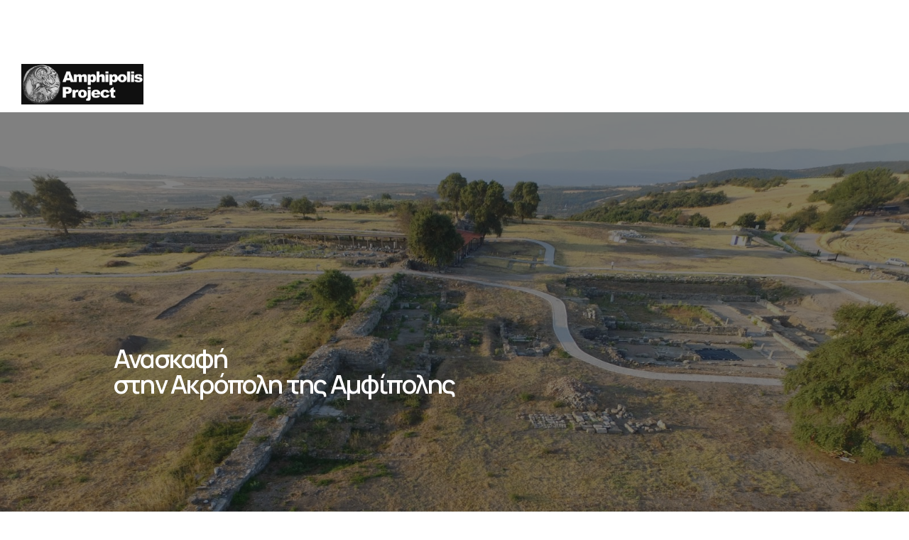

--- FILE ---
content_type: text/html; charset=UTF-8
request_url: https://amphipolisproject.org/
body_size: 12107
content:
<!DOCTYPE html>
<html dir="ltr" lang="el"
	prefix="og: https://ogp.me/ns#" >
<head>
    <meta charset="UTF-8">
    <meta name="description" content="Πανεπιστημιακή Ανασκαφή | Ακρόπολη Αμφίπολης">
    <link rel="profile" href="http://gmpg.org/xfn/11" />
    <meta name="author" content="admin">
    <meta name="viewport" content="width=device-width, initial-scale=1" >	
    <link rel="pingback" href="https://amphipolisproject.org/xmlrpc.php" />
 
	<title>Ανασκαφή Αμφίπολη - Amphipolis Project</title>

		<!-- All in One SEO 4.2.6.1 - aioseo.com -->
		<meta name="description" content="Ανασκαφήστην Ακρόπολη της Αμφίπολης." />
		<meta name="robots" content="max-image-preview:large" />
		<link rel="canonical" href="https://amphipolisproject.org/" />
		<meta name="generator" content="All in One SEO (AIOSEO) 4.2.6.1 " />
		<meta property="og:locale" content="el_GR" />
		<meta property="og:site_name" content="Amphipolis Project - Πανεπιστημιακή Ανασκαφή | Ακρόπολη Αμφίπολης" />
		<meta property="og:type" content="website" />
		<meta property="og:title" content="Ανασκαφή Αμφίπολη - Amphipolis Project" />
		<meta property="og:description" content="Ανασκαφήστην Ακρόπολη της Αμφίπολης." />
		<meta property="og:url" content="https://amphipolisproject.org/" />
		<meta name="twitter:card" content="summary_large_image" />
		<meta name="twitter:title" content="Ανασκαφή Αμφίπολη - Amphipolis Project" />
		<meta name="twitter:description" content="Ανασκαφήστην Ακρόπολη της Αμφίπολης." />
		<script type="application/ld+json" class="aioseo-schema">
			{"@context":"https:\/\/schema.org","@graph":[{"@type":"BreadcrumbList","@id":"https:\/\/amphipolisproject.org\/#breadcrumblist","itemListElement":[{"@type":"ListItem","@id":"https:\/\/amphipolisproject.org\/#listItem","position":1,"item":{"@type":"WebPage","@id":"https:\/\/amphipolisproject.org\/","name":"Home","description":"\u0391\u03bd\u03b1\u03c3\u03ba\u03b1\u03c6\u03ae\u03c3\u03c4\u03b7\u03bd \u0391\u03ba\u03c1\u03cc\u03c0\u03bf\u03bb\u03b7 \u03c4\u03b7\u03c2 \u0391\u03bc\u03c6\u03af\u03c0\u03bf\u03bb\u03b7\u03c2.","url":"https:\/\/amphipolisproject.org\/"},"nextItem":"https:\/\/amphipolisproject.org\/#listItem"},{"@type":"ListItem","@id":"https:\/\/amphipolisproject.org\/#listItem","position":2,"item":{"@type":"WebPage","@id":"https:\/\/amphipolisproject.org\/","name":"\u0391\u03bd\u03b1\u03c3\u03ba\u03b1\u03c6\u03ae \u0391\u03bc\u03c6\u03af\u03c0\u03bf\u03bb\u03b7","description":"\u0391\u03bd\u03b1\u03c3\u03ba\u03b1\u03c6\u03ae\u03c3\u03c4\u03b7\u03bd \u0391\u03ba\u03c1\u03cc\u03c0\u03bf\u03bb\u03b7 \u03c4\u03b7\u03c2 \u0391\u03bc\u03c6\u03af\u03c0\u03bf\u03bb\u03b7\u03c2.","url":"https:\/\/amphipolisproject.org\/"},"previousItem":"https:\/\/amphipolisproject.org\/#listItem"}]},{"@type":"Organization","@id":"https:\/\/amphipolisproject.org\/#organization","name":"Amphipolis Project","url":"https:\/\/amphipolisproject.org\/","sameAs":["https:\/\/www.facebook.com\/Amphipolis-Excavation-Project-103521515212692","https:\/\/www.instagram.com\/amphipolis.excavation.project"]},{"@type":"WebPage","@id":"https:\/\/amphipolisproject.org\/#webpage","url":"https:\/\/amphipolisproject.org\/","name":"\u0391\u03bd\u03b1\u03c3\u03ba\u03b1\u03c6\u03ae \u0391\u03bc\u03c6\u03af\u03c0\u03bf\u03bb\u03b7 - Amphipolis Project","description":"\u0391\u03bd\u03b1\u03c3\u03ba\u03b1\u03c6\u03ae\u03c3\u03c4\u03b7\u03bd \u0391\u03ba\u03c1\u03cc\u03c0\u03bf\u03bb\u03b7 \u03c4\u03b7\u03c2 \u0391\u03bc\u03c6\u03af\u03c0\u03bf\u03bb\u03b7\u03c2.","inLanguage":"el","isPartOf":{"@id":"https:\/\/amphipolisproject.org\/#website"},"breadcrumb":{"@id":"https:\/\/amphipolisproject.org\/#breadcrumblist"},"datePublished":"2019-09-13T05:19:35+00:00","dateModified":"2023-09-15T07:37:17+00:00"},{"@type":"WebSite","@id":"https:\/\/amphipolisproject.org\/#website","url":"https:\/\/amphipolisproject.org\/","name":"Amphipolis Project","description":"\u03a0\u03b1\u03bd\u03b5\u03c0\u03b9\u03c3\u03c4\u03b7\u03bc\u03b9\u03b1\u03ba\u03ae \u0391\u03bd\u03b1\u03c3\u03ba\u03b1\u03c6\u03ae | \u0391\u03ba\u03c1\u03cc\u03c0\u03bf\u03bb\u03b7 \u0391\u03bc\u03c6\u03af\u03c0\u03bf\u03bb\u03b7\u03c2","inLanguage":"el","publisher":{"@id":"https:\/\/amphipolisproject.org\/#organization"},"potentialAction":{"@type":"SearchAction","target":{"@type":"EntryPoint","urlTemplate":"https:\/\/amphipolisproject.org\/?s={search_term_string}"},"query-input":"required name=search_term_string"}}]}
		</script>
		<!-- All in One SEO -->

<link rel='dns-prefetch' href='//fonts.googleapis.com' />
<link rel='dns-prefetch' href='//s.w.org' />
<link href='https://fonts.gstatic.com' crossorigin rel='preconnect' />
<link rel="alternate" type="application/rss+xml" title="Ροή RSS &raquo; Amphipolis Project" href="https://amphipolisproject.org/feed/" />
		<!-- This site uses the Google Analytics by MonsterInsights plugin v8.9.1 - Using Analytics tracking - https://www.monsterinsights.com/ -->
		<!-- Note: MonsterInsights is not currently configured on this site. The site owner needs to authenticate with Google Analytics in the MonsterInsights settings panel. -->
					<!-- No UA code set -->
				<!-- / Google Analytics by MonsterInsights -->
				<script type="text/javascript">
			window._wpemojiSettings = {"baseUrl":"https:\/\/s.w.org\/images\/core\/emoji\/13.0.1\/72x72\/","ext":".png","svgUrl":"https:\/\/s.w.org\/images\/core\/emoji\/13.0.1\/svg\/","svgExt":".svg","source":{"concatemoji":"https:\/\/amphipolisproject.org\/wp-includes\/js\/wp-emoji-release.min.js?ver=5.7.14"}};
			!function(e,a,t){var n,r,o,i=a.createElement("canvas"),p=i.getContext&&i.getContext("2d");function s(e,t){var a=String.fromCharCode;p.clearRect(0,0,i.width,i.height),p.fillText(a.apply(this,e),0,0);e=i.toDataURL();return p.clearRect(0,0,i.width,i.height),p.fillText(a.apply(this,t),0,0),e===i.toDataURL()}function c(e){var t=a.createElement("script");t.src=e,t.defer=t.type="text/javascript",a.getElementsByTagName("head")[0].appendChild(t)}for(o=Array("flag","emoji"),t.supports={everything:!0,everythingExceptFlag:!0},r=0;r<o.length;r++)t.supports[o[r]]=function(e){if(!p||!p.fillText)return!1;switch(p.textBaseline="top",p.font="600 32px Arial",e){case"flag":return s([127987,65039,8205,9895,65039],[127987,65039,8203,9895,65039])?!1:!s([55356,56826,55356,56819],[55356,56826,8203,55356,56819])&&!s([55356,57332,56128,56423,56128,56418,56128,56421,56128,56430,56128,56423,56128,56447],[55356,57332,8203,56128,56423,8203,56128,56418,8203,56128,56421,8203,56128,56430,8203,56128,56423,8203,56128,56447]);case"emoji":return!s([55357,56424,8205,55356,57212],[55357,56424,8203,55356,57212])}return!1}(o[r]),t.supports.everything=t.supports.everything&&t.supports[o[r]],"flag"!==o[r]&&(t.supports.everythingExceptFlag=t.supports.everythingExceptFlag&&t.supports[o[r]]);t.supports.everythingExceptFlag=t.supports.everythingExceptFlag&&!t.supports.flag,t.DOMReady=!1,t.readyCallback=function(){t.DOMReady=!0},t.supports.everything||(n=function(){t.readyCallback()},a.addEventListener?(a.addEventListener("DOMContentLoaded",n,!1),e.addEventListener("load",n,!1)):(e.attachEvent("onload",n),a.attachEvent("onreadystatechange",function(){"complete"===a.readyState&&t.readyCallback()})),(n=t.source||{}).concatemoji?c(n.concatemoji):n.wpemoji&&n.twemoji&&(c(n.twemoji),c(n.wpemoji)))}(window,document,window._wpemojiSettings);
		</script>
		<style type="text/css">
img.wp-smiley,
img.emoji {
	display: inline !important;
	border: none !important;
	box-shadow: none !important;
	height: 1em !important;
	width: 1em !important;
	margin: 0 .07em !important;
	vertical-align: -0.1em !important;
	background: none !important;
	padding: 0 !important;
}
</style>
	<link rel='stylesheet' id='bootstrap-css'  href='https://amphipolisproject.org/wp-content/themes/sabvga/css/bootstrap.min.css?ver=1' type='text/css' media='all' />
<link rel='stylesheet' id='fontawesome-css'  href='https://amphipolisproject.org/wp-content/themes/sabvga/css/font-awesome.min.css?ver=1' type='text/css' media='all' />
<link rel='stylesheet' id='magnificpopup-css'  href='https://amphipolisproject.org/wp-content/themes/sabvga/css/magnific-popup.css?ver=1' type='text/css' media='all' />
<link rel='stylesheet' id='preloader-css'  href='https://amphipolisproject.org/wp-content/themes/sabvga/css/preloader.css?ver=1' type='text/css' media='all' />
<link rel='stylesheet' id='animate-css'  href='https://amphipolisproject.org/wp-content/themes/sabvga/css/animate.css?ver=1' type='text/css' media='all' />
<link rel='stylesheet' id='magiccss-css'  href='https://amphipolisproject.org/wp-content/themes/sabvga/css/magic.css?ver=1' type='text/css' media='all' />
<link rel='stylesheet' id='slick-css'  href='https://amphipolisproject.org/wp-content/themes/sabvga/css/slick.css?ver=1' type='text/css' media='all' />
<link rel='stylesheet' id='fatnav-css'  href='https://amphipolisproject.org/wp-content/themes/sabvga/css/jquery.fatNav.css?ver=1' type='text/css' media='all' />
<link rel='stylesheet' id='parent-style-css'  href='https://amphipolisproject.org/wp-content/themes/sabvga/style.css?ver=5.7.14' type='text/css' media='all' />
<link rel='stylesheet' id='wp-block-library-css'  href='https://amphipolisproject.org/wp-includes/css/dist/block-library/style.min.css?ver=5.7.14' type='text/css' media='all' />
<link rel='stylesheet' id='contact-form-7-css'  href='https://amphipolisproject.org/wp-content/plugins/contact-form-7/includes/css/styles.css?ver=5.4.1' type='text/css' media='all' />
<link rel='stylesheet' id='sabvga-fonts-css'  href='//fonts.googleapis.com/css?family=Poppins%3A400%2C400i%2C600%2C600i%2C700%2C700i%2C800%2C800i&#038;ver=1.0.0' type='text/css' media='all' />
<link rel='stylesheet' id='sabvga-styles-css'  href='https://amphipolisproject.org/wp-content/themes/sabvga-child/style.css?ver=1' type='text/css' media='all' />
<style id='sabvga-styles-inline-css' type='text/css'>

		.post.sticky .content-btn:hover,.blog-slider .slide-nav:hover,.widgettitle::before,.tagcloud a:hover,#searchform #searchsubmit,.post-detail::after,.content-btn,
		.form-submit #submit,.slide-btn,.line-subtext::before,.port-hov i,.work-content .slide-nav,
		.box-relative .sub-title::before,.portfolio-gallery a i,.wpcf7-submit,.pagination > .active > a, .pagination > .active > span, #wp-calendar caption,
		.pagination > .active > a:hover, .pagination > .active > span:hover, .pagination > .active > a:focus, .pagination > .active > span:focus,.top-title > span,.teams-btn,
		#wp-calendar td a:hover,.team-social a,.port-hover i,blockquote::before,.hero-btn,.abtw-soc a:hover,.sk-cube-grid .sk-cube,
		.home-slider .owl-page.active,.progress-bar-sabvga,.slider-btn,.port-filter a::after,.port-filter a.active,.banner-btn::after,.dbox-relative,
		.to-top:hover,.to-top::after,.blog-gallery a i,.spinner > div,#testimonial .fa,.widget-border,.ab-bordering,.post-detail > li i,.port-filter a::after,.port-filter a::before,
		.to-top::after,.to-top::before,.color-bg ,.wpcf7-submit, .dark-page .wpcf7-submit,.testimonial .fa,.box-with-icon .fa,.left-box-slider .slider-line,.abtw-soc a,
		.sk-folding-cube .sk-cube:before,#related_posts .col-sm-4:hover .related-inner,.img-pagination a:hover .img-pagi .fa,.slider .slick-arrow:hover
		{background-color:#000000;}

		.content-btn:hover,a:hover,.form-submit #submit:hover,.work-content .slide-nav:hover,.wpcf7-submit:hover,.content-title span,.slider-title span,.table-content h3 > span,.box-small-icon > i,
		.blog-slider .slide-nav:hover,.blog-slider .slide-nav,.team-social a:hover,.slide-btn:hover,.hero-btn:hover,.port-filter a,.team-list-two .team-sicon li a,.blog-post-list a:hover h4,
		.personal-color,.slide-nav:hover,.tagcloud a:hover,.slider-btn:hover,.banner-btn,.team-soc a:hover,.content-box-title i,.portfolio-type-two .dbox-relative p,
		.hero-title span,.tagcloud a,.footer a,.blog-post-list a:hover h3,.abtw-soc a:hover,.slider .slick-arrow
		{color:#000000;}
		
		.p-table a ,.content-btn,.blog-slider .slide-nav:hover,.work-content .slide-nav:hover,.slider-btn,.port-filter a:hover,.tagcloud a:hover
		{color:#fff;}
		.abtw-soc a:hover{background-color:#fff;}
		.wpcf7-submit:hover, .dark-page .wpcf7-submit:hover{background:transparent;}

		.blog-slider .slide-nav,.content-btn,.form-submit #submit,.form-submit #submit:hover,.blog-slider .slide-nav:hover,.cell-right-border,.cell-left-border,.wpcf7-submit, 
		.dark-page .wpcf7-submit,#related_posts .col-sm-4:hover .related-inner,
		.work-content .slide-nav,.wpcf7-submit:hover,.wpcf7-submit,.pagination > .active > a, .pagination > .active > span, .pagination > .active > a:hover,.tagcloud a,.tagcloud a:hover,
		 .pagination > .active > span:hover, .pagination > .active > a:focus, .pagination > .active > span:focus,.port-filter .active,.port-filter a:hover,.port-filter a,.teams-btn,
		 .hero-btn,.abtw-soc a,.widget-about-us h3::before,.content-title::before,.to-top:hover,.content-btn:hover
		{border-color:#000000;}
		
a:hover{color:#ccb669;}
		
a:hover{color:#ccb669;}
		

		.custom-sticky-menu .is-sticky .for-sticky, .is-sticky .for-sticky{background-color: #000000;}
		

		.white-header .is-sticky .for-sticky{background-color: #000000;}
		

		.post.sticky .content-btn:hover,.blog-slider .slide-nav:hover,.widgettitle::before,.tagcloud a:hover,#searchform #searchsubmit,.post-detail::after,.content-btn,
		.form-submit #submit,.slide-btn,.line-subtext::before,.port-hov i,.work-content .slide-nav,
		.box-relative .sub-title::before,.portfolio-gallery a i,.wpcf7-submit,.pagination > .active > a, .pagination > .active > span, #wp-calendar caption,
		.pagination > .active > a:hover, .pagination > .active > span:hover, .pagination > .active > a:focus, .pagination > .active > span:focus,.top-title > span,.teams-btn,
		#wp-calendar td a:hover,.team-social a,.port-hover i,blockquote::before,.hero-btn,.abtw-soc a:hover,.sk-cube-grid .sk-cube,
		.home-slider .owl-page.active,.progress-bar-sabvga,.slider-btn,.port-filter a::after,.port-filter a.active,.banner-btn::after,.dbox-relative,
		.to-top:hover,.to-top::after,.blog-gallery a i,.spinner > div,#testimonial .fa,.widget-border,.ab-bordering,.post-detail > li i,.port-filter a::after,.port-filter a::before,
		.to-top::after,.to-top::before,.color-bg ,.wpcf7-submit, .dark-page .wpcf7-submit,.testimonial .fa,.box-with-icon .fa,.left-box-slider .slider-line,.abtw-soc a,
		.sk-folding-cube .sk-cube:before,#related_posts .col-sm-4:hover .related-inner,.img-pagination a:hover .img-pagi .fa,.slider .slick-arrow:hover
		{background-color:#000000;}

		.content-btn:hover,a:hover,.form-submit #submit:hover,.work-content .slide-nav:hover,.wpcf7-submit:hover,.content-title span,.slider-title span,.table-content h3 > span,.box-small-icon > i,
		.blog-slider .slide-nav:hover,.blog-slider .slide-nav,.team-social a:hover,.slide-btn:hover,.hero-btn:hover,.port-filter a,.team-list-two .team-sicon li a,.blog-post-list a:hover h4,
		.personal-color,.slide-nav:hover,.tagcloud a:hover,.slider-btn:hover,.banner-btn,.team-soc a:hover,.content-box-title i,.portfolio-type-two .dbox-relative p,
		.hero-title span,.tagcloud a,.footer a,.blog-post-list a:hover h3,.abtw-soc a:hover,.slider .slick-arrow
		{color:#000000;}
		
		.p-table a ,.content-btn,.blog-slider .slide-nav:hover,.work-content .slide-nav:hover,.slider-btn,.port-filter a:hover,.tagcloud a:hover
		{color:#fff;}
		.abtw-soc a:hover{background-color:#fff;}
		.wpcf7-submit:hover, .dark-page .wpcf7-submit:hover{background:transparent;}

		.blog-slider .slide-nav,.content-btn,.form-submit #submit,.form-submit #submit:hover,.blog-slider .slide-nav:hover,.cell-right-border,.cell-left-border,.wpcf7-submit, 
		.dark-page .wpcf7-submit,#related_posts .col-sm-4:hover .related-inner,
		.work-content .slide-nav,.wpcf7-submit:hover,.wpcf7-submit,.pagination > .active > a, .pagination > .active > span, .pagination > .active > a:hover,.tagcloud a,.tagcloud a:hover,
		 .pagination > .active > span:hover, .pagination > .active > a:focus, .pagination > .active > span:focus,.port-filter .active,.port-filter a:hover,.port-filter a,.teams-btn,
		 .hero-btn,.abtw-soc a,.widget-about-us h3::before,.content-title::before,.to-top:hover,.content-btn:hover
		{border-color:#000000;}
		
a:hover{color:#ccb669;}
		
a:hover{color:#ccb669;}
		

		.custom-sticky-menu .is-sticky .for-sticky, .is-sticky .for-sticky{background-color: #000000;}
		

		.white-header .is-sticky .for-sticky{background-color: #000000;}
		
</style>
<link rel='stylesheet' id='elementor-icons-css'  href='https://amphipolisproject.org/wp-content/plugins/elementor/assets/lib/eicons/css/elementor-icons.min.css?ver=5.11.0' type='text/css' media='all' />
<link rel='stylesheet' id='elementor-animations-css'  href='https://amphipolisproject.org/wp-content/plugins/elementor/assets/lib/animations/animations.min.css?ver=3.2.3' type='text/css' media='all' />
<link rel='stylesheet' id='elementor-frontend-legacy-css'  href='https://amphipolisproject.org/wp-content/plugins/elementor/assets/css/frontend-legacy.min.css?ver=3.2.3' type='text/css' media='all' />
<link rel='stylesheet' id='elementor-frontend-css'  href='https://amphipolisproject.org/wp-content/plugins/elementor/assets/css/frontend.min.css?ver=3.2.3' type='text/css' media='all' />
<style id='elementor-frontend-inline-css' type='text/css'>
@font-face{font-family:eicons;src:url(https://amphipolisproject.org/wp-content/plugins/elementor/assets/lib/eicons/fonts/eicons.eot?5.10.0);src:url(https://amphipolisproject.org/wp-content/plugins/elementor/assets/lib/eicons/fonts/eicons.eot?5.10.0#iefix) format("embedded-opentype"),url(https://amphipolisproject.org/wp-content/plugins/elementor/assets/lib/eicons/fonts/eicons.woff2?5.10.0) format("woff2"),url(https://amphipolisproject.org/wp-content/plugins/elementor/assets/lib/eicons/fonts/eicons.woff?5.10.0) format("woff"),url(https://amphipolisproject.org/wp-content/plugins/elementor/assets/lib/eicons/fonts/eicons.ttf?5.10.0) format("truetype"),url(https://amphipolisproject.org/wp-content/plugins/elementor/assets/lib/eicons/fonts/eicons.svg?5.10.0#eicon) format("svg");font-weight:400;font-style:normal}
</style>
<link rel='stylesheet' id='elementor-post-1417-css'  href='https://amphipolisproject.org/wp-content/uploads/elementor/css/post-1417.css?ver=1694534251' type='text/css' media='all' />
<link rel='stylesheet' id='font-awesome-5-all-css'  href='https://amphipolisproject.org/wp-content/plugins/elementor/assets/lib/font-awesome/css/all.min.css?ver=3.2.3' type='text/css' media='all' />
<link rel='stylesheet' id='font-awesome-4-shim-css'  href='https://amphipolisproject.org/wp-content/plugins/elementor/assets/lib/font-awesome/css/v4-shims.min.css?ver=3.2.3' type='text/css' media='all' />
<link rel='stylesheet' id='elementor-global-css'  href='https://amphipolisproject.org/wp-content/uploads/elementor/css/global.css?ver=1694534252' type='text/css' media='all' />
<link rel='stylesheet' id='elementor-post-1178-css'  href='https://amphipolisproject.org/wp-content/uploads/elementor/css/post-1178.css?ver=1694763473' type='text/css' media='all' />
<link rel='stylesheet' id='olympus-google-fonts-css'  href='https://fonts.googleapis.com/css?family=Manrope%3A200%2C300%2C400%2C500%2C600%2C700%2C800%2C200i%2C300i%2C400i%2C500i%2C600i%2C700i%2C800i&#038;display=swap&#038;ver=2.5.8' type='text/css' media='all' />
<link rel='stylesheet' id='google-fonts-1-css'  href='https://fonts.googleapis.com/css?family=Manrope%3A100%2C100italic%2C200%2C200italic%2C300%2C300italic%2C400%2C400italic%2C500%2C500italic%2C600%2C600italic%2C700%2C700italic%2C800%2C800italic%2C900%2C900italic&#038;display=auto&#038;subset=greek&#038;ver=5.7.14' type='text/css' media='all' />
<script type='text/javascript' src='https://amphipolisproject.org/wp-includes/js/jquery/jquery.min.js?ver=3.5.1' id='jquery-core-js'></script>
<script type='text/javascript' src='https://amphipolisproject.org/wp-includes/js/jquery/jquery-migrate.min.js?ver=3.3.2' id='jquery-migrate-js'></script>
<script type='text/javascript' src='https://amphipolisproject.org/wp-content/themes/sabvga/js/modernizr.js?ver=5.7.14' id='modernizr-js'></script>
<script type='text/javascript' src='https://amphipolisproject.org/wp-content/plugins/elementor/assets/lib/font-awesome/js/v4-shims.min.js?ver=3.2.3' id='font-awesome-4-shim-js'></script>
<link rel="https://api.w.org/" href="https://amphipolisproject.org/wp-json/" /><link rel="alternate" type="application/json" href="https://amphipolisproject.org/wp-json/wp/v2/pages/1178" /><link rel="EditURI" type="application/rsd+xml" title="RSD" href="https://amphipolisproject.org/xmlrpc.php?rsd" />
<link rel="wlwmanifest" type="application/wlwmanifest+xml" href="https://amphipolisproject.org/wp-includes/wlwmanifest.xml" /> 
<meta name="generator" content="WordPress 5.7.14" />
<link rel='shortlink' href='https://amphipolisproject.org/' />
<link rel="alternate" type="application/json+oembed" href="https://amphipolisproject.org/wp-json/oembed/1.0/embed?url=https%3A%2F%2Famphipolisproject.org%2F" />
<link rel="alternate" type="text/xml+oembed" href="https://amphipolisproject.org/wp-json/oembed/1.0/embed?url=https%3A%2F%2Famphipolisproject.org%2F&#038;format=xml" />
<link rel="icon" href="https://amphipolisproject.org/wp-content/uploads/cropped-coinbig-32x32.png" sizes="32x32" />
<link rel="icon" href="https://amphipolisproject.org/wp-content/uploads/cropped-coinbig-192x192.png" sizes="192x192" />
<link rel="apple-touch-icon" href="https://amphipolisproject.org/wp-content/uploads/cropped-coinbig-180x180.png" />
<meta name="msapplication-TileImage" content="https://amphipolisproject.org/wp-content/uploads/cropped-coinbig-270x270.png" />
	<!-- Fonts Plugin CSS - https://fontsplugin.com/ -->
	<style>
		:root {
--font-base: Manrope;
--font-headings: Manrope;
--font-input: Manrope;
}
body, #content, .entry-content, .post-content, .page-content, .post-excerpt, .entry-summary, .entry-excerpt, .widget-area, .widget, .sidebar, #sidebar, footer, .footer, #footer, .site-footer {
font-family: "Manrope";
 }
#site-title, .site-title, #site-title a, .site-title a, .entry-title, .entry-title a, h1, h2, h3, h4, h5, h6, .widget-title {
font-family: "Manrope";
 }
button, .button, input, select, textarea, .wp-block-button, .wp-block-button__link {
font-family: "Manrope";
 }
#site-title, .site-title, #site-title a, .site-title a, #site-logo, #site-logo a, #logo, #logo a, .logo, .logo a {
font-family: "Manrope";
 }
#site-description, .site-description {
font-family: "Manrope";
 }
.menu, .page_item a, .menu-item a {
font-family: "Manrope";
 }
.entry-content, .entry-content p, .post-content, .page-content, .post-excerpt, .entry-summary, .entry-excerpt, .excerpt, .excerpt p, .type-post p, .type-page p {
font-family: "Manrope";
 }
.entry-title, .entry-title a, .post-title, .post-title a, .page-title, .entry-content h1, #content h1, .type-post h1, .type-page h1 {
font-family: "Manrope";
 }
.entry-content h2, .post-content h2, .page-content h2, #content h2, .type-post h2, .type-page h2 {
font-family: "Manrope";
 }
.entry-content h3, .post-content h3, .page-content h3, #content h3, .type-post h3, .type-page h3 {
font-family: "Manrope";
 }
.entry-content h4, .post-content h4, .page-content h4, #content h4, .type-post h4, .type-page h4 {
font-family: "Manrope";
 }
.entry-content h5, .post-content h5, .page-content h5, #content h5, .type-post h5, .type-page h5 {
font-family: "Manrope";
 }
.entry-content h6, .post-content h6, .page-content h6, #content h6, .type-post h6, .type-page h6 {
font-family: "Manrope";
 }
blockquote, .wp-block-quote, blockquote p, .wp-block-quote p {
font-family: "Manrope";
 }
.widget-title, .widget-area h1, .widget-area h2, .widget-area h3, .widget-area h4, .widget-area h5, .widget-area h6, #secondary h1, #secondary h2, #secondary h3, #secondary h4, #secondary h5, #secondary h6 {
font-family: "Manrope";
 }
.widget-area, .widget, .sidebar, #sidebar, #secondary {
font-family: "Manrope";
 }
footer h1, footer h2, footer h3, footer h4, footer h5, footer h6,
												.footer h1, .footer h2, .footer h3, .footer h4, .footer h5, .footer h6
												#footer h1, #footer h2, #footer h3, #footer h4, #footer h5, #footer h6 {
font-family: "Manrope";
 }
footer, #footer, .footer, .site-footer {
font-family: "Manrope";
 }
	</style>
	<!-- Fonts Plugin CSS -->
	 
</head>
	
    <body class="home page-template page-template-blank-builder page-template-blank-builder-php page page-id-1178 elementor-default elementor-kit-1417 elementor-page elementor-page-1178">
	
	
				<!--preloader function-->
                                    
                                                <!-- Preloader -->
                            <div id="preloader">
                                <div id="status">
                                    <div class="sk-folding-cube">
                                      <div class="sk-cube1 sk-cube"></div>
                                      <div class="sk-cube2 sk-cube"></div>
                                      <div class="sk-cube4 sk-cube"></div>
                                      <div class="sk-cube3 sk-cube"></div>
                                    </div>
                                </div><!--status-->
                            </div><!--/preloader-->
                    
                    				    
        
        <nav class="header clean-header white-header clearfix">
            <div class="nav-box">
                <div class="for-sticky">
                     <div class="container-fluid">
                        
                        <div class="logo-clean">
                            <a href="https://amphipolisproject.org/">
                                <img alt="Logo" class="logo1" src="https://amphipolisproject.org/wp-content/uploads/logo.png">
                            </a>
                        </div><!--/.logo-clean-->
                        
                        <div class="box-header hidden-xs hidden-sm">
                            <div class="menu-box">
                                <div class="menu-default-menu-container"><ul id="menu-default-menu" class="home-nav navigation menu"><li id="menu-item-1194" class="menu-item menu-item-type-post_type menu-item-object-page menu-item-1194"><a href="https://amphipolisproject.org/%ce%b9%cf%83%cf%84%ce%bf%cf%81%ce%af%ce%b1-%cf%84%ce%b7%cf%82-%ce%ad%cf%81%ce%b5%cf%85%ce%bd%ce%b1%cf%82/">ΙΣΤΟΡΙΑ <br />της ΕΡΕΥΝΑΣ</a></li>
<li id="menu-item-1193" class="menu-item menu-item-type-post_type menu-item-object-page menu-item-1193"><a href="https://amphipolisproject.org/%cf%87%cf%81%ce%bf%ce%bd%ce%bf%ce%bb%cf%8c%ce%b3%ce%b9%ce%bf/">ΧΡΟΝΙΚΑ <BR />ΑΝΑΣΚΑΦΩΝ</a></li>
<li id="menu-item-1198" class="menu-item menu-item-type-post_type menu-item-object-page menu-item-has-children menu-item-1198"><a href="https://amphipolisproject.org/%cf%80%ce%b5%cf%81%ce%b9%ce%b3%cf%81%ce%b1%cf%86%ce%ae/">ΑΝΑΣΚΑΦΗ <BR />ΑΚΡΟΠΟΛΗΣ</a>
<ul class="sub-menu">
	<li id="menu-item-1192" class="menu-item menu-item-type-post_type menu-item-object-page menu-item-1192"><a href="https://amphipolisproject.org/%cf%80%ce%b5%cf%81%ce%b9%ce%b3%cf%81%ce%b1%cf%86%ce%ae/">Περιγραφη</a></li>
	<li id="menu-item-1189" class="menu-item menu-item-type-post_type menu-item-object-page menu-item-1189"><a href="https://amphipolisproject.org/%cf%84%ce%bf%cf%80%ce%bf%ce%b8%ce%b5%cf%83%ce%af%ce%b1/">Τοποθεσια</a></li>
	<li id="menu-item-1191" class="menu-item menu-item-type-post_type menu-item-object-page menu-item-1191"><a href="https://amphipolisproject.org/%ce%bf%ce%bc%ce%ac%ce%b4%ce%b1/">Ομαδα</a></li>
</ul>
</li>
<li id="menu-item-1197" class="menu-item menu-item-type-taxonomy menu-item-object-category menu-item-has-children menu-item-1197"><a href="https://amphipolisproject.org/category/%ce%b1%ce%bd%ce%b1%ce%ba%ce%bf%ce%b9%ce%bd%cf%89%cf%83%ce%b5%ce%b9%cf%83/">ΔΗΜΟΣΙΟΤΗΤΑ</a>
<ul class="sub-menu">
	<li id="menu-item-1196" class="menu-item menu-item-type-taxonomy menu-item-object-category menu-item-1196"><a href="https://amphipolisproject.org/category/%ce%b1%ce%bd%ce%b1%ce%ba%ce%bf%ce%b9%ce%bd%cf%89%cf%83%ce%b5%ce%b9%cf%83/">ΑΝΑΚΟΙΝΩΣΕΙΣ</a></li>
	<li id="menu-item-1187" class="menu-item menu-item-type-post_type menu-item-object-page menu-item-1187"><a href="https://amphipolisproject.org/%ce%b4%ce%b7%ce%bc%ce%bf%cf%83%ce%b9%ce%b5%cf%8d%cf%83%ce%b5%ce%b9%cf%82/">Δημοσιευσεις</a></li>
	<li id="menu-item-1205" class="menu-item menu-item-type-post_type menu-item-object-page menu-item-1205"><a href="https://amphipolisproject.org/%cf%86%cf%89%cf%84%ce%bf%ce%b3%cf%81%ce%b1%cf%86%ce%af%ce%b5%cf%82/">Φωτογραφίες</a></li>
	<li id="menu-item-2278" class="menu-item menu-item-type-post_type menu-item-object-page menu-item-2278"><a href="https://amphipolisproject.org/%ce%b2%ce%af%ce%bd%cf%84%ce%b5%ce%bf/">Βίντεο</a></li>
</ul>
</li>
<li id="menu-item-1186" class="menu-item menu-item-type-post_type menu-item-object-page menu-item-1186"><a href="https://amphipolisproject.org/%ce%b2%ce%b9%ce%b2%ce%bb%ce%b9%ce%bf%ce%b3%cf%81%ce%b1%cf%86%ce%af%ce%b1/">ΒΙΒΛΙΟΓΡΑΦΙΑ</a></li>
</ul></div>                            </div><!--/.menu-box-->
                        
                            <ul class="header-icon hidden-sm hidden-xs">
                                                                                                                                                                                                                                <!--ANOTHER SOCIAL ICON LIST-->
                                                                <!--ANOTHER SOCIAL ICON LIST END-->
                            </ul><!--/.team-icon-->
                        </div><!--/.box-header-->   
                        <div class="box-mobile hidden-lg hidden-md">
                        	<a href="#" class="hamburger"><div class="hamburger__icon"></div></a>
                            <div class="fat-nav">
                                <div class="fat-nav__wrapper">
                                    									
									<div class="fat-list"> <a href="https://amphipolisproject.org/%ce%b9%cf%83%cf%84%ce%bf%cf%81%ce%af%ce%b1-%cf%84%ce%b7%cf%82-%ce%ad%cf%81%ce%b5%cf%85%ce%bd%ce%b1%cf%82/">ΙΣΤΟΡΙΑ της ΕΡΕΥΝΑΣ</a>
<a href="https://amphipolisproject.org/%cf%87%cf%81%ce%bf%ce%bd%ce%bf%ce%bb%cf%8c%ce%b3%ce%b9%ce%bf/">ΧΡΟΝΙΚΑ ΑΝΑΣΚΑΦΩΝ</a>
<a href="https://amphipolisproject.org/%cf%80%ce%b5%cf%81%ce%b9%ce%b3%cf%81%ce%b1%cf%86%ce%ae/">ΑΝΑΣΚΑΦΗ ΑΚΡΟΠΟΛΗΣ</a>

	<a href="https://amphipolisproject.org/%cf%80%ce%b5%cf%81%ce%b9%ce%b3%cf%81%ce%b1%cf%86%ce%ae/">Περιγραφη</a>
	<a href="https://amphipolisproject.org/%cf%84%ce%bf%cf%80%ce%bf%ce%b8%ce%b5%cf%83%ce%af%ce%b1/">Τοποθεσια</a>
	<a href="https://amphipolisproject.org/%ce%bf%ce%bc%ce%ac%ce%b4%ce%b1/">Ομαδα</a>


<a href="https://amphipolisproject.org/category/%ce%b1%ce%bd%ce%b1%ce%ba%ce%bf%ce%b9%ce%bd%cf%89%cf%83%ce%b5%ce%b9%cf%83/">ΔΗΜΟΣΙΟΤΗΤΑ</a>

	<a href="https://amphipolisproject.org/category/%ce%b1%ce%bd%ce%b1%ce%ba%ce%bf%ce%b9%ce%bd%cf%89%cf%83%ce%b5%ce%b9%cf%83/">ΑΝΑΚΟΙΝΩΣΕΙΣ</a>
	<a href="https://amphipolisproject.org/%ce%b4%ce%b7%ce%bc%ce%bf%cf%83%ce%b9%ce%b5%cf%8d%cf%83%ce%b5%ce%b9%cf%82/">Δημοσιευσεις</a>
	<a href="https://amphipolisproject.org/%cf%86%cf%89%cf%84%ce%bf%ce%b3%cf%81%ce%b1%cf%86%ce%af%ce%b5%cf%82/">Φωτογραφίες</a>
	<a href="https://amphipolisproject.org/%ce%b2%ce%af%ce%bd%cf%84%ce%b5%ce%bf/">Βίντεο</a>


<a href="https://amphipolisproject.org/%ce%b2%ce%b9%ce%b2%ce%bb%ce%b9%ce%bf%ce%b3%cf%81%ce%b1%cf%86%ce%af%ce%b1/">ΒΙΒΛΙΟΓΡΑΦΙΑ</a>
</div>
                                </div>
                            </div>
                        </div><!--/.box-mobile-->
                        
                       
                        
                        
                        
                    </div><!--/.container-fluid-->	
                </div><!--/.for-sticky-->
            </div><!--/.nav-box-->
        </nav><!--/.header-->		<div data-elementor-type="wp-post" data-elementor-id="1178" class="elementor elementor-1178" data-elementor-settings="[]">
						<div class="elementor-inner">
							<div class="elementor-section-wrap">
							<section class="elementor-section elementor-top-section elementor-element elementor-element-7df54cce elementor-section-content-middle elementor-section-height-min-height elementor-section-boxed elementor-section-height-default elementor-section-items-middle" data-id="7df54cce" data-element_type="section" data-settings="{&quot;background_background&quot;:&quot;classic&quot;}">
							<div class="elementor-background-overlay"></div>
							<div class="elementor-container elementor-column-gap-no">
							<div class="elementor-row">
					<div class="elementor-column elementor-col-100 elementor-top-column elementor-element elementor-element-57134686 mobile_wide" data-id="57134686" data-element_type="column" data-settings="{&quot;background_background&quot;:&quot;slideshow&quot;,&quot;background_slideshow_gallery&quot;:[],&quot;background_slideshow_loop&quot;:&quot;yes&quot;,&quot;background_slideshow_slide_duration&quot;:5000,&quot;background_slideshow_slide_transition&quot;:&quot;fade&quot;,&quot;background_slideshow_transition_duration&quot;:500}">
			<div class="elementor-column-wrap elementor-element-populated">
							<div class="elementor-widget-wrap">
						<div class="elementor-element elementor-element-14156147 elementor-widget elementor-widget-heading" data-id="14156147" data-element_type="widget" data-widget_type="heading.default">
				<div class="elementor-widget-container">
			<h1 class="elementor-heading-title elementor-size-default">Ανασκαφή<br />στην Ακρόπολη της Αμφίπολης</h1>		</div>
				</div>
				<div class="elementor-element elementor-element-3269f83 elementor-widget elementor-widget-spacer" data-id="3269f83" data-element_type="widget" data-widget_type="spacer.default">
				<div class="elementor-widget-container">
					<div class="elementor-spacer">
			<div class="elementor-spacer-inner"></div>
		</div>
				</div>
				</div>
						</div>
					</div>
		</div>
								</div>
					</div>
		</section>
				<section class="elementor-section elementor-top-section elementor-element elementor-element-7ab1a735 elementor-section-content-middle elementor-section-boxed elementor-section-height-default elementor-section-height-default" data-id="7ab1a735" data-element_type="section">
						<div class="elementor-container elementor-column-gap-no">
							<div class="elementor-row">
					<div class="elementor-column elementor-col-100 elementor-top-column elementor-element elementor-element-78de2209 mobile_wide" data-id="78de2209" data-element_type="column" data-settings="{&quot;background_background&quot;:&quot;classic&quot;}">
			<div class="elementor-column-wrap elementor-element-populated">
							<div class="elementor-widget-wrap">
						<div class="elementor-element elementor-element-16408adc elementor-widget elementor-widget-sabvga-title" data-id="16408adc" data-element_type="widget" data-widget_type="sabvga-title.default">
				<div class="elementor-widget-container">
			<h2 class="content-title">Η Ανασκαφή</h2>		</div>
				</div>
				<div class="elementor-element elementor-element-37cb0ef elementor-widget elementor-widget-text-editor" data-id="37cb0ef" data-element_type="widget" data-widget_type="text-editor.default">
				<div class="elementor-widget-container">
								<div class="elementor-text-editor elementor-clearfix">
					<p style="text-align: center;">Ερευνητικό πρόγραμμα της Εφορείας Αρχαιοτήτων Σερρών σε συνεργασία με το Πανεπιστήμιο Πατρών</p>					</div>
						</div>
				</div>
				<div class="elementor-element elementor-element-e6495b4 elementor-align-center elementor-widget elementor-widget-button" data-id="e6495b4" data-element_type="widget" data-widget_type="button.default">
				<div class="elementor-widget-container">
					<div class="elementor-button-wrapper">
			<a href="http://amphipolisproject.org/%cf%80%ce%b5%cf%81%ce%b9%ce%b3%cf%81%ce%b1%cf%86%ce%ae/" class="elementor-button-link elementor-button elementor-size-sm" role="button">
						<span class="elementor-button-content-wrapper">
						<span class="elementor-button-text">Περισσότερα</span>
		</span>
					</a>
		</div>
				</div>
				</div>
						</div>
					</div>
		</div>
								</div>
					</div>
		</section>
				<section class="elementor-section elementor-top-section elementor-element elementor-element-5b8651c2 elementor-section-full_width elementor-section-content-middle elementor-section-height-default elementor-section-height-default" data-id="5b8651c2" data-element_type="section" data-settings="{&quot;background_background&quot;:&quot;classic&quot;}">
						<div class="elementor-container elementor-column-gap-no">
							<div class="elementor-row">
					<div class="elementor-column elementor-col-50 elementor-top-column elementor-element elementor-element-73ef600a mobile_wide half_boxed_left" data-id="73ef600a" data-element_type="column" data-settings="{&quot;background_background&quot;:&quot;classic&quot;}">
			<div class="elementor-column-wrap elementor-element-populated">
							<div class="elementor-widget-wrap">
						<div class="elementor-element elementor-element-5c1e5d70 elementor-widget elementor-widget-sabvga-title" data-id="5c1e5d70" data-element_type="widget" data-widget_type="sabvga-title.default">
				<div class="elementor-widget-container">
			<h2 class="content-title">Τοποθεσία</h2>		</div>
				</div>
				<div class="elementor-element elementor-element-3936ae58 elementor-widget elementor-widget-text-editor" data-id="3936ae58" data-element_type="widget" data-widget_type="text-editor.default">
				<div class="elementor-widget-container">
								<div class="elementor-text-editor elementor-clearfix">
					<p>Στον αρχαίο λόφο της Αμφίπολης&#8230;</p>					</div>
						</div>
				</div>
				<div class="elementor-element elementor-element-8174a40 elementor-widget elementor-widget-button" data-id="8174a40" data-element_type="widget" data-widget_type="button.default">
				<div class="elementor-widget-container">
					<div class="elementor-button-wrapper">
			<a href="http://amphipolisproject.org/%cf%84%ce%bf%cf%80%ce%bf%ce%b8%ce%b5%cf%83%ce%af%ce%b1/" class="elementor-button-link elementor-button elementor-size-sm" role="button">
						<span class="elementor-button-content-wrapper">
						<span class="elementor-button-text">Δείτε αναλυτικά</span>
		</span>
					</a>
		</div>
				</div>
				</div>
						</div>
					</div>
		</div>
				<div class="elementor-column elementor-col-50 elementor-top-column elementor-element elementor-element-156d255e" data-id="156d255e" data-element_type="column">
			<div class="elementor-column-wrap elementor-element-populated">
							<div class="elementor-widget-wrap">
						<div class="elementor-element elementor-element-27d385fa elementor-widget elementor-widget-rdn-slider" data-id="27d385fa" data-element_type="widget" data-settings="{&quot;slider_speed&quot;:5000}" data-widget_type="rdn-slider.default">
				<div class="elementor-widget-container">
			        
        
        <div class="slider home-slider  ani-slider  clearfix" data-slick='{"autoplaySpeed": 5000}'>
        
			                
                <div class="item slide clearfix">
                
                  <div class="slider-img-bg" data-animation="puffIn" data-delay="0.2s" data-animation-duration="0.7s"  
                  style="background-image:url(https://amphipolisproject.org/wp-content/uploads/IMG_7623.jpg);" ></div>
                  
                  <div class="slider-mask" data-animation="slideUpReturn" data-delay="0.1s"></div>
                  
                  <div class="caption-box clearfix">
                      
                      <div class="slider-box container-fluid">
                      <div class="slider-content">
                      
                      	                            <p class="slider-subtitle" data-animation="fadeIn" data-delay="1.5s">
                                                         </p>
                                                    
                                                    
                          <div class="slider-hidden">
                              <h3 class="slider-title" data-animation="fadeInUp" data-delay="0.8s">  </h3>
                          </div><!--/.slider-hidden-->
                          
                                                    
                                                    <p class="slider-text" data-animation="fadeInDown" data-delay="1s">
                                                         </p>
                                                    
                                                        
                      </div><!--/.slider-content-->
                  </div><!--/.slider-box-->
                  
                     
                      
                  </div><!--/.caption-box-->
                </div><!--/.slide-->
				
						</div>
		
		
				</div>
				</div>
						</div>
					</div>
		</div>
								</div>
					</div>
		</section>
				<section class="elementor-section elementor-top-section elementor-element elementor-element-72ddbbf elementor-section-full_width elementor-section-content-middle elementor-hidden-desktop elementor-hidden-tablet elementor-hidden-phone elementor-section-height-default elementor-section-height-default" data-id="72ddbbf" data-element_type="section">
						<div class="elementor-container elementor-column-gap-no">
							<div class="elementor-row">
					<div class="elementor-column elementor-col-100 elementor-top-column elementor-element elementor-element-c707249" data-id="c707249" data-element_type="column" data-settings="{&quot;background_background&quot;:&quot;classic&quot;}">
			<div class="elementor-column-wrap elementor-element-populated">
							<div class="elementor-widget-wrap">
						<div class="elementor-element elementor-element-a6059c2 elementor-widget elementor-widget-sabvga-title" data-id="a6059c2" data-element_type="widget" data-widget_type="sabvga-title.default">
				<div class="elementor-widget-container">
			<h2 class="content-title">Ανακοινώσεις</h2>		</div>
				</div>
						</div>
					</div>
		</div>
								</div>
					</div>
		</section>
				<section class="elementor-section elementor-top-section elementor-element elementor-element-85a2f53 elementor-section-full_width elementor-section-content-middle elementor-hidden-desktop elementor-hidden-tablet elementor-hidden-phone elementor-section-height-default elementor-section-height-default" data-id="85a2f53" data-element_type="section">
						<div class="elementor-container elementor-column-gap-no">
							<div class="elementor-row">
					<div class="elementor-column elementor-col-100 elementor-top-column elementor-element elementor-element-88ef2e0" data-id="88ef2e0" data-element_type="column" data-settings="{&quot;background_background&quot;:&quot;classic&quot;}">
			<div class="elementor-column-wrap elementor-element-populated">
							<div class="elementor-widget-wrap">
						<div class="elementor-element elementor-element-0ba8de0 elementor-widget elementor-widget-sabvga-post-slider" data-id="0ba8de0" data-element_type="widget" data-settings="{&quot;slider_speed&quot;:5000,&quot;show_desktop&quot;:4,&quot;show_tablet&quot;:2,&quot;show_mobile&quot;:1}" data-widget_type="sabvga-post-slider.default">
				<div class="elementor-widget-container">
			        			<div class="post-slider slider blog-post-list clearfix" 
                    data-slide="4" data-slide-tablet="2"
                    data-slide-mobile="1"
                    data-slick='{"autoplaySpeed": 5000}'>
                         
                        <div class="slide">
                        
                        	<div class="blog-col-inner">
                            
                            	                                 <a class="blog-link-img blog-with-box blog-imgbg" href="https://amphipolisproject.org/%ce%b4%ce%b9%ce%b1%ce%bb%ce%ad%ce%be%ce%b5%ce%b9%cf%82-%cf%83%cf%84%ce%bf-%cf%80%ce%bb%ce%b1%ce%af%cf%83%ce%b9%ce%bf-%cf%84%ce%b7%cf%82-%ce%ad%ce%ba%ce%b8%ce%b5%cf%83%ce%b7%cf%82-%cf%84%ce%b5%cf%87/" style="background-image:url(https://amphipolisproject.org/wp-content/uploads/benaki.png)">
                                 
                                                                  <div class="blogmask"></div>
                                     <div class="sabvga-blog-box">
                                         <div class="sabvga-blog-inner">
                                         
                                         
											                                            
                                            <h3>Διαλέξεις στο πλαίσιο της έκθεσης &#8220;ΤΕΧΝΗ ΣΕ ΧΡΥΣΟ. Το κόσμημα στους ελληνιστικούς χρόνους&#8221;</h3>
                                             
                                            
                                                                                        <ul class="post-meta-box">
                                                <li><i class="fa fa-user"></i> moisiadi</li>
                                                <li><i class="fa fa-clock-o"></i> 11 Φεβρουαρίου, 2025</li>
                                            </ul>
                                                                                        
                                            
                                        </div>
                                    </div>
                                
                                </a>
                                
                            </div>   
                        </div>
                        
                         
                        <div class="slide">
                        
                        	<div class="blog-col-inner">
                            
                            	                                 <a class="blog-link-img blog-with-box blog-imgbg" href="https://amphipolisproject.org/%ce%bf%ce%b9-%ce%b1%ce%bd%ce%b1%cf%83%ce%ba%ce%b1%cf%86%ce%ad%cf%82-%cf%83%cf%84%ce%b7%ce%bd-%ce%b1%ce%ba%cf%81%cf%8c%cf%80%ce%bf%ce%bb%ce%b7-%cf%84%ce%b7%cf%82-%ce%b1%ce%bc%cf%86%ce%af%cf%80%ce%bf/" style="background-image:url(https://amphipolisproject.org/wp-content/uploads/makedonia20221013.jpg)">
                                 
                                                                  <div class="blogmask"></div>
                                     <div class="sabvga-blog-box">
                                         <div class="sabvga-blog-inner">
                                         
                                         
											                                            
                                            <h3>Οι ανασκαφές στην Ακρόπολη της Αμφίπολης σε μια εκδήλωση</h3>
                                             
                                            
                                                                                        <ul class="post-meta-box">
                                                <li><i class="fa fa-user"></i> admin</li>
                                                <li><i class="fa fa-clock-o"></i> 13 Οκτωβρίου, 2022</li>
                                            </ul>
                                                                                        
                                            
                                        </div>
                                    </div>
                                
                                </a>
                                
                            </div>   
                        </div>
                        
                                           </div> 
                   
                   		</div>
				</div>
						</div>
					</div>
		</div>
								</div>
					</div>
		</section>
				<section class="elementor-section elementor-top-section elementor-element elementor-element-7ac806c elementor-section-content-middle elementor-section-height-min-height elementor-section-boxed elementor-section-height-default elementor-section-items-middle" data-id="7ac806c" data-element_type="section" data-settings="{&quot;background_background&quot;:&quot;classic&quot;}">
							<div class="elementor-background-overlay"></div>
							<div class="elementor-container elementor-column-gap-no">
							<div class="elementor-row">
					<div class="elementor-column elementor-col-100 elementor-top-column elementor-element elementor-element-705772f" data-id="705772f" data-element_type="column" data-settings="{&quot;background_background&quot;:&quot;classic&quot;}">
			<div class="elementor-column-wrap elementor-element-populated">
							<div class="elementor-widget-wrap">
						<div class="elementor-element elementor-element-d93499a elementor-widget elementor-widget-sabvga-title" data-id="d93499a" data-element_type="widget" data-widget_type="sabvga-title.default">
				<div class="elementor-widget-container">
			<h2 class="content-title"><span style="color:#fff">Ιστορία της έρευνας στην Ακρόπολη της Αμφίπολης</span></h2>		</div>
				</div>
				<div class="elementor-element elementor-element-228157a elementor-align-center elementor-widget elementor-widget-button" data-id="228157a" data-element_type="widget" data-widget_type="button.default">
				<div class="elementor-widget-container">
					<div class="elementor-button-wrapper">
			<a href="https://amphipolisproject.org/%ce%b9%cf%83%cf%84%ce%bf%cf%81%ce%af%ce%b1-%cf%84%ce%b7%cf%82-%ce%ad%cf%81%ce%b5%cf%85%ce%bd%ce%b1%cf%82/" class="elementor-button-link elementor-button elementor-size-sm" role="button">
						<span class="elementor-button-content-wrapper">
						<span class="elementor-button-text">Δείτε αναλυτικά</span>
		</span>
					</a>
		</div>
				</div>
				</div>
						</div>
					</div>
		</div>
								</div>
					</div>
		</section>
				<section class="elementor-section elementor-top-section elementor-element elementor-element-1140be87 elementor-section-full_width elementor-section-content-middle elementor-section-height-default elementor-section-height-default" data-id="1140be87" data-element_type="section" data-settings="{&quot;background_background&quot;:&quot;classic&quot;}">
						<div class="elementor-container elementor-column-gap-no">
							<div class="elementor-row">
					<div class="elementor-column elementor-col-100 elementor-top-column elementor-element elementor-element-22a974cd" data-id="22a974cd" data-element_type="column" data-settings="{&quot;background_background&quot;:&quot;classic&quot;}">
			<div class="elementor-column-wrap elementor-element-populated">
							<div class="elementor-widget-wrap">
						<div class="elementor-element elementor-element-fb69ee0 elementor-widget elementor-widget-sabvga-gallery" data-id="fb69ee0" data-element_type="widget" data-widget_type="sabvga-gallery.default">
				<div class="elementor-widget-container">
					
        
		<div class="sabvga-gallery clearfix">
						
				<div class="col-md-3 port-item">
                
                    <div class="port-inner">
                        <a href="https://amphipolisproject.org/wp-content/uploads/img555.jpg" class="port-link popup-portfolio" 
                         ></a>
                        
                        <div class="port-box"></div>
                        <div class="port-img width-img img-bg" style="background-image:url(https://amphipolisproject.org/wp-content/uploads/img555.jpg);"></div>
                        <div class="img-mask"></div>
                        <div class="port-dbox">
                        
                        	                             
                        </div><!--/.port-dbox-->
                       
                        
                    </div><!--/.port-inner-->
                    
				</div><!--.port-item-->
				
						
				<div class="col-md-3 port-item">
                
                    <div class="port-inner">
                        <a href="https://amphipolisproject.org/wp-content/uploads/2019/09/009.jpg" class="port-link popup-portfolio" 
                         ></a>
                        
                        <div class="port-box"></div>
                        <div class="port-img width-img img-bg" style="background-image:url(https://amphipolisproject.org/wp-content/uploads/2019/09/009.jpg);"></div>
                        <div class="img-mask"></div>
                        <div class="port-dbox">
                        
                        	                             
                        </div><!--/.port-dbox-->
                       
                        
                    </div><!--/.port-inner-->
                    
				</div><!--.port-item-->
				
						
				<div class="col-md-3 port-item">
                
                    <div class="port-inner">
                        <a href="https://amphipolisproject.org/wp-content/uploads/b002.jpg" class="port-link popup-portfolio" 
                         ></a>
                        
                        <div class="port-box"></div>
                        <div class="port-img width-img img-bg" style="background-image:url(https://amphipolisproject.org/wp-content/uploads/b002.jpg);"></div>
                        <div class="img-mask"></div>
                        <div class="port-dbox">
                        
                        	                             
                        </div><!--/.port-dbox-->
                       
                        
                    </div><!--/.port-inner-->
                    
				</div><!--.port-item-->
				
						
				<div class="col-md-3 port-item">
                
                    <div class="port-inner">
                        <a href="https://amphipolisproject.org/wp-content/uploads/IMG_8632.jpg" class="port-link popup-portfolio" 
                         ></a>
                        
                        <div class="port-box"></div>
                        <div class="port-img width-img img-bg" style="background-image:url(https://amphipolisproject.org/wp-content/uploads/IMG_8632.jpg);"></div>
                        <div class="img-mask"></div>
                        <div class="port-dbox">
                        
                        	                             
                        </div><!--/.port-dbox-->
                       
                        
                    </div><!--/.port-inner-->
                    
				</div><!--.port-item-->
				
					</div>
		</div>
				</div>
						</div>
					</div>
		</div>
								</div>
					</div>
		</section>
						</div>
						</div>
					</div>
					  
				  <footer class="sabvga-custom-footer clearfix">
							<div data-elementor-type="wp-post" data-elementor-id="416" class="elementor elementor-416" data-elementor-settings="[]">
						<div class="elementor-inner">
							<div class="elementor-section-wrap">
							<section class="elementor-section elementor-top-section elementor-element elementor-element-1851026 elementor-section-content-middle elementor-section-boxed elementor-section-height-default elementor-section-height-default" data-id="1851026" data-element_type="section" data-settings="{&quot;background_background&quot;:&quot;classic&quot;}">
							<div class="elementor-background-overlay"></div>
							<div class="elementor-container elementor-column-gap-no">
							<div class="elementor-row">
					<div class="elementor-column elementor-col-25 elementor-top-column elementor-element elementor-element-a1955f2" data-id="a1955f2" data-element_type="column" data-settings="{&quot;background_background&quot;:&quot;classic&quot;}">
			<div class="elementor-column-wrap elementor-element-populated">
							<div class="elementor-widget-wrap">
						<div class="elementor-element elementor-element-a108a43 elementor-widget elementor-widget-image" data-id="a108a43" data-element_type="widget" data-widget_type="image.default">
				<div class="elementor-widget-container">
								<div class="elementor-image">
												<img width="244" height="81" src="https://amphipolisproject.org/wp-content/uploads/amfipoli.png" class="attachment-large size-large" alt="" loading="lazy" />														</div>
						</div>
				</div>
				<div class="elementor-element elementor-element-605d029 elementor-widget elementor-widget-text-editor" data-id="605d029" data-element_type="widget" data-widget_type="text-editor.default">
				<div class="elementor-widget-container">
								<div class="elementor-text-editor elementor-clearfix">
					<p style="margin: 0px; line-height: 1.5em; font-size: 0.9em; color: #999999; text-align: center;"><a href="https://amphipolisproject.org/%CE%BB%CE%BF%CE%B3%CF%8C%CF%84%CF%85%CF%80%CE%BF/">Σχετικά με το <strong>λογότυπο</strong></a></p>					</div>
						</div>
				</div>
						</div>
					</div>
		</div>
				<div class="elementor-column elementor-col-25 elementor-top-column elementor-element elementor-element-3b0d3b0" data-id="3b0d3b0" data-element_type="column">
			<div class="elementor-column-wrap elementor-element-populated">
							<div class="elementor-widget-wrap">
						<div class="elementor-element elementor-element-154c80d elementor-widget elementor-widget-text-editor" data-id="154c80d" data-element_type="widget" data-widget_type="text-editor.default">
				<div class="elementor-widget-container">
								<div class="elementor-text-editor elementor-clearfix">
					<p style="text-align: center; margin: 0; line-height: 1.5em;">ΑΝΑΣΚΑΦΗ ΑΜΦΙΠΟΛΗΣ<br>
<a class="foot_link" href="https://www.upatras.gr"><strong>Πανεπιστήμιο</strong> <strong>Πατρών</strong></a> &amp; <a class="foot_link" href="https://www.culture.gr/el/ministry/SitePages/viewyphresia.aspx?iID=1695"><strong>ΕΦΑ Σερρών</strong></a></p>					</div>
						</div>
				</div>
				<div class="elementor-element elementor-element-f6a45eb elementor-shape-rounded elementor-grid-0 e-grid-align-center elementor-widget elementor-widget-social-icons" data-id="f6a45eb" data-element_type="widget" data-widget_type="social-icons.default">
				<div class="elementor-widget-container">
					<div class="elementor-social-icons-wrapper elementor-grid">
							<div class="elementor-grid-item">
					<a class="elementor-icon elementor-social-icon elementor-social-icon-facebook elementor-repeater-item-3dc1f1a" href="https://www.facebook.com/Amphipolis-Excavation-Project-103521515212692" target="_blank">
						<span class="elementor-screen-only">Facebook</span>
						<i class="fab fa-facebook"></i>					</a>
				</div>
							<div class="elementor-grid-item">
					<a class="elementor-icon elementor-social-icon elementor-social-icon-instagram elementor-repeater-item-079be59" href="https://www.instagram.com/amphipolis.excavation.project" target="_blank">
						<span class="elementor-screen-only">Instagram</span>
						<i class="fab fa-instagram"></i>					</a>
				</div>
					</div>
				</div>
				</div>
						</div>
					</div>
		</div>
				<div class="elementor-column elementor-col-25 elementor-top-column elementor-element elementor-element-e7935b9" data-id="e7935b9" data-element_type="column">
			<div class="elementor-column-wrap elementor-element-populated">
							<div class="elementor-widget-wrap">
						<div class="elementor-element elementor-element-7f3713f elementor-widget elementor-widget-text-editor" data-id="7f3713f" data-element_type="widget" data-widget_type="text-editor.default">
				<div class="elementor-widget-container">
								<div class="elementor-text-editor elementor-clearfix">
					<p style="margin: 0px; line-height: 1.5em; font-size: 0.9em; color: #999; text-align: center;"><b>ΧΟΡΗΓΟΙ:<br /><br /></b></p><p><img loading="lazy" class="alignnone size-full wp-image-2575" src="https://amphipolisproject.org/wp-content/uploads/kourtidis.png" alt="" width="130" height="107" /></p><p><img loading="lazy" class="alignnone size-full wp-image-2241" src="https://amphipolisproject.org/wp-content/uploads/vivliai.jpg" alt="" width="130" height="78" /></p>					</div>
						</div>
				</div>
						</div>
					</div>
		</div>
				<div class="elementor-column elementor-col-25 elementor-top-column elementor-element elementor-element-38010bd" data-id="38010bd" data-element_type="column">
			<div class="elementor-column-wrap elementor-element-populated">
							<div class="elementor-widget-wrap">
						<div class="elementor-element elementor-element-8e9c8ea elementor-widget elementor-widget-text-editor" data-id="8e9c8ea" data-element_type="widget" data-widget_type="text-editor.default">
				<div class="elementor-widget-container">
								<div class="elementor-text-editor elementor-clearfix">
					<p style="margin: 0px; line-height: 1.5em; font-size: 0.9em; color: #999; text-align: center;"><b>ΕΠΙΚΟΙΝΩΝΙΑ:<br /></b><br /><span class="mai">@</span><br /><span class="mai2">@</span><br /><span class="mai3">@</span></p>					</div>
						</div>
				</div>
						</div>
					</div>
		</div>
								</div>
					</div>
		</section>
						</div>
						</div>
					</div>
						  </footer>
			  
			  
		
        
        <!--to top button-->
        <a class="to-top" href="#"><i class="fa fa-long-arrow-up"></i></a>
     	
	<link rel='stylesheet' id='elementor-post-416-css'  href='https://amphipolisproject.org/wp-content/uploads/elementor/css/post-416.css?ver=1722367499' type='text/css' media='all' />
<link rel='stylesheet' id='elementor-icons-shared-0-css'  href='https://amphipolisproject.org/wp-content/plugins/elementor/assets/lib/font-awesome/css/fontawesome.min.css?ver=5.15.1' type='text/css' media='all' />
<link rel='stylesheet' id='elementor-icons-fa-brands-css'  href='https://amphipolisproject.org/wp-content/plugins/elementor/assets/lib/font-awesome/css/brands.min.css?ver=5.15.1' type='text/css' media='all' />
<script type='text/javascript' src='https://amphipolisproject.org/wp-includes/js/dist/vendor/wp-polyfill.min.js?ver=7.4.4' id='wp-polyfill-js'></script>
<script type='text/javascript' id='wp-polyfill-js-after'>
( 'fetch' in window ) || document.write( '<script src="https://amphipolisproject.org/wp-includes/js/dist/vendor/wp-polyfill-fetch.min.js?ver=3.0.0"></scr' + 'ipt>' );( document.contains ) || document.write( '<script src="https://amphipolisproject.org/wp-includes/js/dist/vendor/wp-polyfill-node-contains.min.js?ver=3.42.0"></scr' + 'ipt>' );( window.DOMRect ) || document.write( '<script src="https://amphipolisproject.org/wp-includes/js/dist/vendor/wp-polyfill-dom-rect.min.js?ver=3.42.0"></scr' + 'ipt>' );( window.URL && window.URL.prototype && window.URLSearchParams ) || document.write( '<script src="https://amphipolisproject.org/wp-includes/js/dist/vendor/wp-polyfill-url.min.js?ver=3.6.4"></scr' + 'ipt>' );( window.FormData && window.FormData.prototype.keys ) || document.write( '<script src="https://amphipolisproject.org/wp-includes/js/dist/vendor/wp-polyfill-formdata.min.js?ver=3.0.12"></scr' + 'ipt>' );( Element.prototype.matches && Element.prototype.closest ) || document.write( '<script src="https://amphipolisproject.org/wp-includes/js/dist/vendor/wp-polyfill-element-closest.min.js?ver=2.0.2"></scr' + 'ipt>' );( 'objectFit' in document.documentElement.style ) || document.write( '<script src="https://amphipolisproject.org/wp-includes/js/dist/vendor/wp-polyfill-object-fit.min.js?ver=2.3.4"></scr' + 'ipt>' );
</script>
<script type='text/javascript' id='contact-form-7-js-extra'>
/* <![CDATA[ */
var wpcf7 = {"api":{"root":"https:\/\/amphipolisproject.org\/wp-json\/","namespace":"contact-form-7\/v1"},"cached":"1"};
/* ]]> */
</script>
<script type='text/javascript' src='https://amphipolisproject.org/wp-content/plugins/contact-form-7/includes/js/index.js?ver=5.4.1' id='contact-form-7-js'></script>
<script type='text/javascript' src='https://amphipolisproject.org/wp-content/themes/sabvga/js/bootstrap.min.js?ver=5.7.14' id='boostrap-js'></script>
<script type='text/javascript' src='https://amphipolisproject.org/wp-includes/js/jquery/ui/effect.min.js?ver=1.12.1' id='jquery-effects-core-js'></script>
<script type='text/javascript' src='https://amphipolisproject.org/wp-content/themes/sabvga/js/superfish.js?ver=5.7.14' id='jquery-superfish-js'></script>
<script type='text/javascript' src='https://amphipolisproject.org/wp-content/themes/sabvga/js/jquery.fitvids.js?ver=5.7.14' id='jquery-fitvids-js'></script>
<script type='text/javascript' src='https://amphipolisproject.org/wp-content/plugins/sabvga_plugin/widgets/js/jquery.magnific-popup.min.js' id='jquery-magnificpopup-js'></script>
<script type='text/javascript' src='https://amphipolisproject.org/wp-content/themes/sabvga/js/jquery.sticky.js?ver=5.7.14' id='jquery-sticky-js'></script>
<script type='text/javascript' src='https://amphipolisproject.org/wp-includes/js/imagesloaded.min.js?ver=4.1.4' id='imagesloaded-js'></script>
<script type='text/javascript' src='https://amphipolisproject.org/wp-content/plugins/elementor/assets/lib/slick/slick.min.js?ver=1.8.1' id='jquery-slick-js'></script>
<script type='text/javascript' src='https://amphipolisproject.org/wp-content/plugins/sabvga_plugin/widgets/js/slick-animation.js' id='sabvga-animation-js'></script>
<script type='text/javascript' src='https://amphipolisproject.org/wp-content/themes/sabvga/js/totop.js?ver=5.7.14' id='sabvga-totop-js'></script>
<script type='text/javascript' src='https://amphipolisproject.org/wp-content/themes/sabvga/js/script.js?ver=5.7.14' id='sabvga-scripts-js'></script>
<script type='text/javascript' src='https://amphipolisproject.org/wp-content/themes/sabvga/js/loader.js?ver=5.7.14' id='preloader-js'></script>
<script type='text/javascript' src='https://amphipolisproject.org/wp-includes/js/wp-embed.min.js?ver=5.7.14' id='wp-embed-js'></script>
<script type='text/javascript' src='https://amphipolisproject.org/wp-content/plugins/sabvga_plugin/widgets/js/slider.js' id='sabvga-slider-script-js'></script>
<script type='text/javascript' src='https://amphipolisproject.org/wp-content/plugins/sabvga_plugin/widgets/js/blog-slider.js' id='sabvga-blog-slider-script-js'></script>
<script type='text/javascript' src='https://amphipolisproject.org/wp-content/plugins/sabvga_plugin/widgets/js/popup-gallery.js' id='sabvga-gallery-popup-js'></script>
<script type='text/javascript' src='https://amphipolisproject.org/wp-content/plugins/elementor/assets/js/webpack.runtime.min.js?ver=3.2.3' id='elementor-webpack-runtime-js'></script>
<script type='text/javascript' src='https://amphipolisproject.org/wp-content/plugins/elementor/assets/js/frontend-modules.min.js?ver=3.2.3' id='elementor-frontend-modules-js'></script>
<script type='text/javascript' src='https://amphipolisproject.org/wp-content/plugins/elementor/assets/lib/waypoints/waypoints.min.js?ver=4.0.2' id='elementor-waypoints-js'></script>
<script type='text/javascript' src='https://amphipolisproject.org/wp-includes/js/jquery/ui/core.min.js?ver=1.12.1' id='jquery-ui-core-js'></script>
<script type='text/javascript' src='https://amphipolisproject.org/wp-content/plugins/elementor/assets/lib/swiper/swiper.min.js?ver=5.3.6' id='swiper-js'></script>
<script type='text/javascript' src='https://amphipolisproject.org/wp-content/plugins/elementor/assets/lib/share-link/share-link.min.js?ver=3.2.3' id='share-link-js'></script>
<script type='text/javascript' src='https://amphipolisproject.org/wp-content/plugins/elementor/assets/lib/dialog/dialog.min.js?ver=4.8.1' id='elementor-dialog-js'></script>
<script type='text/javascript' id='elementor-frontend-js-before'>
var elementorFrontendConfig = {"environmentMode":{"edit":false,"wpPreview":false,"isScriptDebug":false},"i18n":{"shareOnFacebook":"M\u03bf\u03b9\u03c1\u03b1\u03c3\u03c4\u03b5\u03af\u03c4\u03b5 \u03c3\u03c4\u03bf Facebook","shareOnTwitter":"\u039c\u03bf\u03b9\u03c1\u03b1\u03c3\u03c4\u03b5\u03af\u03c4\u03b5 \u03c3\u03c4\u03bf Twitter","pinIt":"\u039a\u03b1\u03c1\u03c6\u03af\u03c4\u03c3\u03c9\u03bc\u03b1","download":"\u039b\u03ae\u03c8\u03b7","downloadImage":"\u039a\u03b1\u03c4\u03ad\u03b2\u03b1\u03c3\u03bc\u03b1 \u03b5\u03b9\u03ba\u03cc\u03bd\u03b1\u03c2","fullscreen":"\u03a0\u03bb\u03ae\u03c1\u03b7\u03c2 \u03bf\u03b8\u03cc\u03bd\u03b7","zoom":"\u039c\u03b5\u03b3\u03ad\u03bd\u03b8\u03c5\u03bd\u03c3\u03b7","share":"\u039a\u03bf\u03b9\u03bd\u03ae \u03c7\u03c1\u03ae\u03c3\u03b7","playVideo":"\u0391\u03bd\u03b1\u03c0\u03b1\u03c1\u03b1\u03b3\u03c9\u03b3\u03ae \u0392\u03af\u03bd\u03c4\u03b5\u03bf","previous":"\u03a0\u03c1\u03bf\u03b7\u03b3\u03bf\u03cd\u03bc\u03b5\u03bd\u03bf","next":"\u0395\u03c0\u03cc\u03bc\u03b5\u03bd\u03bf","close":"\u039a\u03bb\u03b5\u03af\u03c3\u03b9\u03bc\u03bf"},"is_rtl":false,"breakpoints":{"xs":0,"sm":480,"md":768,"lg":1025,"xl":1440,"xxl":1600},"responsive":{"breakpoints":{"mobile":{"label":"\u039a\u03b9\u03bd\u03b7\u03c4\u03cc","value":767,"direction":"max","is_enabled":true},"mobile_extra":{"label":"Mobile Extra","value":880,"direction":"max","is_enabled":false},"tablet":{"label":"Tablet","value":1024,"direction":"max","is_enabled":true},"tablet_extra":{"label":"Tablet Extra","value":1365,"direction":"max","is_enabled":false},"laptop":{"label":"\u03a6\u03bf\u03c1\u03b7\u03c4\u03cc\u03c2 \u03c5\u03c0\u03bf\u03bb\u03bf\u03b3\u03b9\u03c3\u03c4\u03ae\u03c2","value":1620,"direction":"max","is_enabled":false},"widescreen":{"label":"Widescreen","value":2400,"direction":"min","is_enabled":false}}},"version":"3.2.3","is_static":false,"experimentalFeatures":[],"urls":{"assets":"https:\/\/amphipolisproject.org\/wp-content\/plugins\/elementor\/assets\/"},"settings":{"page":[],"editorPreferences":[]},"kit":{"active_breakpoints":["viewport_mobile","viewport_tablet"],"lightbox_enable_counter":"yes","lightbox_enable_fullscreen":"yes","lightbox_enable_zoom":"yes","lightbox_enable_share":"yes","lightbox_title_src":"title","lightbox_description_src":"description"},"post":{"id":1178,"title":"%CE%91%CE%BD%CE%B1%CF%83%CE%BA%CE%B1%CF%86%CE%AE%20%CE%91%CE%BC%CF%86%CE%AF%CF%80%CE%BF%CE%BB%CE%B7%20-%20Amphipolis%20Project","excerpt":"","featuredImage":false}};
</script>
<script type='text/javascript' src='https://amphipolisproject.org/wp-content/plugins/elementor/assets/js/frontend.min.js?ver=3.2.3' id='elementor-frontend-js'></script>
<script type='text/javascript' src='https://amphipolisproject.org/wp-content/plugins/elementor/assets/js/preloaded-modules.min.js?ver=3.2.3' id='preloaded-modules-js'></script>
	</body>
</html>
<!--
Performance optimized by W3 Total Cache. Learn more: https://www.boldgrid.com/w3-total-cache/

Page Caching using disk: enhanced 

Served from: amphipolisproject.org @ 2026-01-14 06:46:40 by W3 Total Cache
-->

--- FILE ---
content_type: text/css
request_url: https://amphipolisproject.org/wp-content/themes/sabvga/css/jquery.fatNav.css?ver=1
body_size: 505
content:
.hamburger {
  display: block;
  width: 20px;
  position: relative;
  top: 0;
  left: 0;
  z-index: 1;
  padding: 26px 0;
  -moz-box-sizing: border-box;
  -webkit-box-sizing: border-box;
  box-sizing: border-box;
  -webkit-tap-highlight-color: transparent;
  -webkit-tap-highlight-color: transparent;
  -ms-touch-action: manipulation;
  touch-action: manipulation;
  transition:0.5s;
  -index: 10000;
}
.nav-active{overflow:hidden;}
.hamburger.active {
    z-index: 10000;
    margin-right: 15px;
}
.no-para .hamburger.active{margin:0;}
.hamburger__icon {
  position: relative;
  margin-top: 7px;
  margin-bottom: 7px;
}
.hamburger__icon, .hamburger__icon:before, .hamburger__icon:after {
  display: block;
  width: 20px;
  height: 2px;
  background-color: #fff;
  -moz-transition-property: background-color, -moz-transform;
  -o-transition-property: background-color, -o-transform;
  -webkit-transition-property: background-color, -webkit-transform;
  transition-property: background-color, transform;
  -moz-transition-duration: 0.4s;
  -o-transition-duration: 0.4s;
  -webkit-transition-duration: 0.4s;
  transition-duration: 0.4s;
}
.hamburger__icon:before, .hamburger__icon:after {
  position: absolute;
  content: "";
}
.hamburger__icon:before {
  top: -7px;
}
.hamburger__icon:after {
  top: 7px;
}
.hamburger.active .hamburger__icon {
  background-color: transparent;
}
.hamburger.active .hamburger__icon:before, .hamburger.active .hamburger__icon:after {
  background-color: #fff;
}
.hamburger.active .hamburger__icon:before {
  -moz-transform: translateY(7px) rotate(45deg);
  -ms-transform: translateY(7px) rotate(45deg);
  -webkit-transform: translateY(7px) rotate(45deg);
  transform: translateY(7px) rotate(45deg);
}
.hamburger.active .hamburger__icon:after {
  -moz-transform: translateY(-7px) rotate(-45deg);
  -ms-transform: translateY(-7px) rotate(-45deg);
  -webkit-transform: translateY(-7px) rotate(-45deg);
  transform: translateY(-7px) rotate(-45deg);
}

.fat-nav {
  top: 0;
  left: 0;
  z-index: 9999;
  position: fixed;
  display: none;
  width: 100%;
  height: 100%;
  background: rgba(0, 0, 0,1);
  -moz-transform: scale(1.4);
  -ms-transform: scale(1.4);
  -webkit-transform: scale(1.4);
  transform: scale(1.4);
  -moz-transition-property: -moz-transform;
  -o-transition-property: -o-transform;
  -webkit-transition-property: -webkit-transform;
  transition-property: transform;
  -moz-transition-duration: 0.4s;
  -o-transition-duration: 0.4s;
  -webkit-transition-duration: 0.4s;
  transition-duration: 0.4s;
  overflow-y: auto;
  overflow-x: hidden;
  -webkit-overflow-scrolling: touch;
}
.fat-nav__wrapper {
  width: 100%;
  height: 100%;
  display: table;
  table-layout: fixed;
  z-index: 333;
}
.fat-nav.active {
  -moz-transform: scale(1);
  -ms-transform: scale(1);
  -webkit-transform: scale(1);
  transform: scale(1);
}
.fat-nav ul {
  display: table-cell;
  vertical-align: middle;
  margin: 0;
  padding: 150px 10%;
}
.fat-nav li {
  list-style-type: none;
  text-align: center;
  padding: 10px;
  font-size: 15px;
}
.fat-nav li, .fat-nav li a {
    font-weight: bold;
    font-size: 18px;
    letter-spacing: -1px;
}
.fat-nav li a {
  text-decoration: none;
}


--- FILE ---
content_type: text/css
request_url: https://amphipolisproject.org/wp-content/themes/sabvga/style.css?ver=5.7.14
body_size: 12614
content:
/*
Theme Name: Sabvga
Author: ridianur
Author URI:  http://ridianur.com/
Theme URI: http://themeforest.net/user/ridianur
Description: Sabvga is a Modern Creative WordPress Theme for Personal or Agency to show their works.
Version: 1.2
License: GNU General Public License version 3.0
License URI: http://www.gnu.org/licenses/gpl-3.0.html
Text Domain: sabvga
Tags: one-column, two-columns, right-sidebar,custom-colors,featured-images
*/
/* -----------------------------------------------------------
TABLE OF CONTENTS:
--------------------------------------------------------------
GENERAL SECTION
HEADER SECTION
SLIDER SECTION
VIDEO BACKGROUND SECTION
ABOUT SECTION
TEAM SECTION
WORKS SECTION
TESTIMONIAL SECTION
CONTACT SECTION
FOOTER SECTION
BLOG SECTION
----SIDEBAR SECTION
MEDIA QUERIES
-------------------------------------------------------------

------------------------------------------------------------*/

/*-----------------------------------------GENERAL SECTION--------------------------------------------------*/


body, html {
	height: 100%;
}
body {
	color: #898989;
	font-family: 'Poppins', sans-serif;
	font-size: 15px;
	line-height: 2;
}
p {
    margin: 0 0 30px;
}
[class^="icon-"]:before, [class*=" icon-"]:before {
	cursor: inherit;
}
a {
	color: #aaa;
	text-decoration: none;
	transition: ease .3s;
	-webkit-transition: ease .3s;
	-moz-transition: ease .3s;
	-o-transition: ease .3s;
	-ms-transition: ease .3s;
}
a:hover {
	text-decoration: none;
	color: #E91E63;
}
a:focus {
	outline: none;
	color: #999999;
	text-decoration: none;
}
h1, h2, h3, h4, h5, h6 {
	font-weight: 800;
	font-family: 'Poppins', sans-serif;
	color: #000;
	letter-spacing: -0.05em;
	line-height: 1.3;
	word-wrap: break-word;
}
.h6, h6 {
    font-size: 17px;
}
.h5, h5 {
    font-size: 18px;
}
.h4, h4 {
    font-size: 20px;
}
iframe {
	border: none;
	width: 100%;
}
img {
	max-width: 100%;
	height:auto;
}
.spacing10 {
	width: 100%;
	height: 10px;
}
.spacing20 {
	width: 100%;
	height: 20px;
}
.spacing30 {
	width: 100%;
	height: 30px;
}
.spacing40 {
	width: 100%;
	height: 40px;
	clear:both;
}
.spacing80 {
	width: 100%;
	height: 80px;
}
.margin-right10{margin-right:10px;margin-bottom:10px;}
ul, ol {
	list-style-position: outside;
	list-style-type: circle;
	margin: 0;
	padding: 0 0 0 20px;
}
ul {
	list-style-type: square;
}
ul > li {
    list-style: outside none square;
}
ol> li {
	list-style-type: decimal;
}
ol ol li {
	list-style-type: lower-alpha;
}
ol ol ol li {
	list-style-type: lower-roman;
}
.clearboth {
	clear: both;
}

.content {
    padding: 80px 0 ;
    position: relative;
    z-index: 1;
}
.gray-bg {
	background: #fafafa;
}
.white-bg {
	background: #ffffff;
}
blockquote {
    font-family: Poppins;
    font-size: 16px;
    font-style: italic;
    line-height: 1.7;
    letter-spacing: -0.02em;
    font-weight: 500;
	border:none;
	position:relative;
	padding-left:50px;
}
blockquote::before{
	content:"\f10e";
    background: #ddd  none repeat scroll 0 0;
    border-radius: 100px;
    color: #fff;
    display: inline-block;
    font-family: fontawesome;
    font-size: 14px;
    height: 30px;
    left: 0;
    line-height: 30px;
    margin-top: -15px;
    position: absolute;
    text-align: center;
    top: 50%;
	font-style:normal;
    width: 30px;
}
.dark-bg {
    background: #1f1f1f none repeat scroll 0 0;
}
.dark-bg .content-title{color:#fff;}
.content-title span {
    color: #E91E63;
}
.content-line {
    height: 1px;
    width: 300px;
    background: #ccc;
    margin: auto;
    margin-bottom: 40px;
	max-width: 100%;
}
.progress-bar-sabvga {
    background-color: #1f1f1f;
}

.progress.skill-bar {
    border-radius: 0;
    height: 35px;
}
.skill {
    display: block;
    padding: 8px 10px;
    text-align: left;
    text-transform: uppercase;
}
.box-align-center {
    text-align: center;
}
.box-align-center blockquote::before {
    bottom: -40px;
    left: 50%;
    margin-left: -15px;
    top: auto;
}
.personal-color {
    color: #1f1f1f;
}
.align-right{text-align:right;}
.row-black{
	background:#333;
	margin:0;
	padding:80px 30px
}
.row-black .content-box-title::after {
    border-bottom: 5px solid #fff;
}

.row-black .content-box-title > h3,.row-black b, .row-black strong {
	color:#fff;
}
.img-bg {
	background-position: center center;
	background-size: cover;
}

.no-bottom{
	padding-bottom:0;
}
.content-head{
	text-align: center;
	margin-bottom:80px;
}
.content-title {
    font-size: 50px;
    margin: 0 0 20px;
}
.sub-content {
    margin: auto;
    max-width: 900px;
	font-family: 'Poppins', sans-serif;
    font-size: 18px;
    margin-bottom: 30px;
    font-weight: 500;
    color: #B8B8B8;
}
::selection {
  background:#D81B60;
  color:#fff;
}
::-moz-selection {
  background:#D81B60; 
  color:#fff;
}

/*----to top style----*/
.to-top.fixed {
    opacity: 1;
	bottom:30px;
}
.to-top {
    background: #333 none repeat scroll 0 0;
    bottom: -150px;
    color: #fff;
    display: block;
    font-size: 15px;
    height: 50px;
    line-height: 48px;
    opacity: 0;
    position: fixed;
    right: 30px;
    text-align: center;
    width: 50px;
    z-index: 333;
	overflow:hidden;
	 -webkit-transition-duration: 0.5s; 
    transition-duration: 0.5s;
	border-radius:100px;
}
.to-top:focus{color:#fff;}
.to-top:hover{color:#fff;}
.to-top::before {
    background:#E91E63 none repeat scroll 0 0;
    border-radius: 200px;
	opacity:0.3;
    content: "";
    display: block;
    height: 200px;
    left: -50%;
    margin-top: -100px;
    position: absolute;
    top: 50%;
    width: 200px;
    z-index: -1;
	transform: scale(0);
	-ms-transform: scale(0);
    -webkit-transform: scale(0);
	-webkit-transition:all 0.4s ease-out 0s;
    transition: all 0.4s ease-out 0s;
	-webkit-transition-duration: 0.8s; 
    transition-duration: 0.8s;
}
.to-top::after {
    background: #E91E63  none repeat scroll 0 0;
    border-radius: 200px;
    content: "";
	opacity:0.3;
    display: block;
    height: 200px;
    left: -50%;
    margin-top: -100px;
    position: absolute;
    top: 50%;
    width: 200px;
    z-index: -1;
	transform: scale(0);
	-ms-transform: scale(0);
    -webkit-transform: scale(0);
	-webkit-transition:all 0.4s ease-in 0s;
    transition: all 0.4s ease-in 0s;
	transition-delay:0.3s;
}
.to-top:hover::after,.to-top:hover::before{
	opacity:1;
	transform: scale(4);
	-ms-transform: scale(4);
    -webkit-transform: scale(4);
}
/*-----inner page style---*/
.table-box {
    display: table;
    width: 100%;
	position:relative;
	z-index:1;
	background: #fff;
}
.dark-page .table-box{background:#1f1f1f;}
.table-cell-box {
	position:relative;
	height:100%;
}
.single-port-table .table-content {
    padding: 5% 7%;
}
.single-port-table .table-cell-box {
    display: table-cell;
    vertical-align: middle;
    width: 50%;
    position: relative;
}
.rdn_image_swipe_widget{height:100%;}
.table-content h3 > span{color:#E91E63;}
.table-content.box-30 h3 {
    display: inline-block;
    text-align: left;
}
.box-small-icon {
    text-align: center;
}
.table-content.box-30{padding:5% 0;}
.box-30{width:30%; text-align:center;}
.box-70{width:70%;}
.table-content .box-small-icon h3 {
    font-size: 30px;
    text-align: center;
    margin-top: 20px;
}
.box-small-icon .sabvga-icon {
    font-size: 30px;
    color: #fff;
    margin: auto;
    display: block;
    text-align: center;
    width: 80px;
    height: 80px;
    background: #E91E63;
    line-height: 80px;
    border-radius: 100px;
}

.full-img-bg {
    height: 100%;
    left: 0;
    position: absolute;
    top: 0;
    width: 100%;
    background-size: cover;
    background-position: 50% 50%;
    z-index: 1;
}
.table-content {
    padding: 14%;
}
.table-content .slider-mask {
    background: rgba(0, 0, 0, 0.7) none repeat scroll 0 0;
}
.bg-with-mask .slider-mask {
    background: rgba(0, 0, 0, 0.5) none repeat scroll 0;
}
.bg-with-mask{position:relative;z-index:1;}
.cell-left-border {
    border-left: 10px solid #E91E63;
}
.cell-right-border {
    border-right: 10px solid #E91E63;
}
.table-content h3 {
    font-size: 60px;
    margin: 0 0 20px;
}

.cell-line {
    height: 1px;
    width: 100px;
    background: #ccc;
    margin-bottom: 40px;
	max-width: 100%;
}
.slider-title {
    color: #fff;
    font-size: 80px;
    margin: 0 0 20px;
    text-transform:capitalize;
}
.top-slider {
    font-family: 'Poppins';
    text-transform: uppercase;
    color: #fff;
    letter-spacing: 10px;
    font-size: 20px;
}
.slider-title span {
    color: #E91E63;
}
.dark-page{background:#333333;}
.page-content-wrapper{background:#fff;position:relative;}

.box-padding {
    padding: 20%;
    text-align: center;
	position:relative;
	overflow:hidden;
}

.box-padding .icon-cell {
    font-size: 60px;
    color: #fff;
    transform: translateY(-100%);
	-webkit-transform: translateY(-100%);
    -ms-transform: translateY(-100%);
    position: relative;
	opacity:0;
	-webkit-transition: all 0.5s cubic-bezier(0.5, 0, 0.4, 1);
	-moz-transition: all 0.5s cubic-bezier(0.5, 0, 0.4, 1);
	-ms-transition: all 0.5s cubic-bezier(0.5, 0, 0.4, 1);
	-o-transition: all 0.5s cubic-bezier(0.5, 0, 0.4, 1);
	transition: all 0.5s cubic-bezier(0.5, 0, 0.4, 1);
}
.icon-cell-sub {
    color: #fff;
	transform: translateY(100%);
	-webkit-transform: translateY(100%);
    -ms-transform: translateY(100%);
    position: relative;
    font-family: 'Poppins', serif;
    text-transform: capitalize;
    font-size: 18px;
    margin: 0;
	opacity:0;
	-webkit-transition: all 0.3s cubic-bezier(0.5, 0, 0.4, 1);
	-moz-transition: all 0.3s cubic-bezier(0.5, 0, 0.4, 1);
	-ms-transition: all 0.3s cubic-bezier(0.5, 0, 0.4, 1);
	-o-transition: all 0.3s cubic-bezier(0.5, 0, 0.4, 1);
	transition: all 0.3s cubic-bezier(0.5, 0, 0.4, 1);
	transition-delay:0.4s;
}
.hovering:hover .icon-cell-sub,.hovering:hover .icon-cell{
	transform: translateY(0);
	-webkit-transform: translateY(0);
    -ms-transform: translateY(0);
	opacity:1;
}

/*wp post style*/
table, th, td {
    border: 1px solid black;
    padding: 5px 10px;
}

/*  Bootstrap Clearfix */

/*  Tablet  */
@media (min-width:767px){

  /* Column clear fix */
  .col-lg-1:nth-child(12n+1),
  .col-lg-2:nth-child(6n+1),
  .col-lg-3:nth-child(4n+1),
  .col-lg-4:nth-child(3n+1),
  .col-lg-6:nth-child(2n+1),
  .col-md-1:nth-child(12n+1),
  .col-md-2:nth-child(6n+1),
  .col-md-3:nth-child(4n+1),
  .col-md-4:nth-child(3n+1),
  .col-md-6:nth-child(2n+1){
    clear: none;
  }
  .col-sm-1:nth-child(12n+1),
  .col-sm-2:nth-child(6n+1),
  .col-sm-3:nth-child(4n+1),
  .col-sm-4:nth-child(3n+1),
  .col-sm-6:nth-child(2n+1){
    clear: left;
  }
}


/*  Medium Desktop  */
@media (min-width:992px){

  /* Column clear fix */
  .col-lg-1:nth-child(12n+1),
  .col-lg-2:nth-child(6n+1),
  .col-lg-3:nth-child(4n+1),
  .col-lg-4:nth-child(3n+1),
  .col-lg-6:nth-child(2n+1),
  .col-sm-1:nth-child(12n+1),
  .col-sm-2:nth-child(6n+1),
  .col-sm-3:nth-child(4n+1),
  .col-sm-4:nth-child(3n+1),
  .col-sm-6:nth-child(2n+1){
    clear: none;
  }
  .col-md-1:nth-child(12n+1),
  .col-md-2:nth-child(6n+1),
  .col-md-3:nth-child(4n+1),
  .col-md-4:nth-child(3n+1),
  .col-md-6:nth-child(2n+1){
    clear: left;
  }
}


/*  Large Desktop  */
@media (min-width:1200px){

  /* Column clear fix */
  .col-md-1:nth-child(12n+1),
  .col-md-2:nth-child(6n+1),
  .col-md-3:nth-child(4n+1),
  .col-md-4:nth-child(3n+1),
  .col-md-6:nth-child(2n+1),
  .col-sm-1:nth-child(12n+1),
  .col-sm-2:nth-child(6n+1),
  .col-sm-3:nth-child(4n+1),
  .col-sm-4:nth-child(3n+1),
  .col-sm-6:nth-child(2n+1){
    clear: none;
  }
  .col-lg-1:nth-child(12n+1),
  .col-lg-2:nth-child(6n+1),
  .col-lg-3:nth-child(4n+1),
  .col-lg-4:nth-child(3n+1),
  .col-lg-6:nth-child(2n+1){
    clear: left;
  }
}
/*------------ELEMENTOR EDITOR STYLE------------------------------*/
.elementor-editor-active nav.sabvga-custom-header {
    display: none;
}
.elementor-editor-active footer.sabvga-custom-footer.clearfix {
    display: none;
}
.elementor-editor-preview nav.sabvga-custom-header {
    display: none;
}
.elementor-editor-preview footer.sabvga-custom-footer.clearfix {
    display: none;
}
/*-----------------------------HEADER SECTION-----------------------------------*/
.admin-bar .is-sticky .for-sticky ,.admin-bar .custom-absolute-menu,.admin-bar .custom-fixed-menu,.admin-bar  .abs-header{
    margin-top: 32px;
}
.header {
    position: absolute;
    z-index: 999;
	width:100%;
	top:0;
	left:0;
}
.elementor-editor-active .header {pointer-events: none;}
.elementor-editor-active .abs-header {
    margin-top:25px;
}
.white-header{
	position:relative;
	background:#fff;

}
.header.white-header{
	margin-top:30px;
}
.no-bg{background:transparent;}
.white-header .is-sticky .for-sticky {
    background: #fff;
    box-shadow: 0 0 5px 0 #eee;
}
.white-header .hamburger__icon, .white-header .hamburger__icon::before, .white-header .hamburger__icon::after { background:#1f1f1f;}
.white-header .header-icon li a,.white-header .navigation li a,.white-header .menu-box .menu ul li a {
	color:#1f1f1f;
}
.sabvga-custom-header .navigation{
    position: relative;
    z-index: 999;
}
.clean-header .menu-box,.clean-header .is-sticky .menu-box{border:none;}
.logo {
    display: block;
    text-align: center;
	padding: 60px 0;
}
.logo-clean {

    display: table-cell;
    vertical-align: middle;
    width: 16%;

}
.menu-box {
    display: inline-block;
}
.box-header {

    display: table-cell;
    vertical-align: middle;
    text-align: right;

}
.container-fluid {
    max-width: 1400px;
    padding-right: 30px;
    padding-left: 30px;
}
.navigation {
	display: block;
	list-style: outside none none;
	margin: 0;
	padding: 0;
	width: 100%;
	font-size: 0;
}
.navigation li, .menu-box .menu ul li {
    display: inline-block;
    position: relative;
}
.navigation li a,.menu-box .menu ul li a {
	color: #fff;
	display: block;
	font-family: 'Poppins', sans-serif;
	font-size:14px;
	font-weight:700;
	text-transform:uppercase;
	opacity: 0.6;
	padding: 25px 15px;
}

.navigation li a:hover,.menu-box .menu ul li a:hover {
	opacity: 1;
}
.navigation .current > a {
	opacity: 1;
}
.menu-box .navigation .menu-item-has-children li {
    display: block;
}
.for-sticky {
	top: 0;
	left: 0;
	width: 100% !important;
	z-index: 999;
	-webkit-transition: ease .3s;
	-moz-transition: ease .3s;
	-o-transition: ease .3s;
	-ms-transition: ease .3s;
}
.custom-absolute-menu {
	position:absolute;
	top: 0;
	left: 0;
	width: 100%;
	z-index: 999;
}
.custom-fixed-menu {
	position:fixed;
	top: 0;
	left: 0;
	width: 100%;
	z-index: 999;
}
.elementor-editor-active .custom-absolute-menu ,.elementor-editor-active .custom-fixed-menu ,.elementor-editor-preview .custom-absolute-menu ,.elementor-editor-preview .custom-fixed-menu{
	position:relative;
}

.elementor-editor-active .not-custom-menu.custom-absolute-menu {
    position: absolute;
    top: 25px;
}
.elementor-editor-preview .not-custom-menu.custom-absolute-menu{
position:absolute;
}
.sticky-wrapper{z-index:999;}
.is-sticky .for-sticky {
	background: #1f1f1f none repeat scroll 0 0;
}
.menu-box ul li ul {
    background: #000;
    left: 0;
    line-height: 1;
    list-style: outside none none;
    margin: 0;
    padding: 0;
    position: absolute;
    text-align: left;
    top: 100%;
    width: 200px;
    z-index: 999;
}
.menu-box.sabvga-right-menu ul li ul {
    left: auto;
	right:0;
}
.menu-box.sabvga-right-menu ul li ul li ul {
	left: auto;
    right: 100%;
    top: 0;
}
.menu-box > ul >li:last-child ul{
	left: auto;
	right:0;
}
.navigation ul li, .menu-box  .menu ul ul li {
    display: block;
    position: relative;
}
.menu-box ul li ul li ul {
    left: 100%;
    top: 0;
}
.white-header .menu-box .navigation li ul li a,.menu-box .navigation li ul li a, .menu-box .menu ul li ul li a ,.white-header .menu-box .menu ul li ul li a{
    line-height: 1.2;
    padding: 20px 30px 5px 30px;
	color: #fff;
	font-size:13px;
}
.menu-box ul > li > ul {
    display: none;
	padding-bottom: 15px;
}
.box-mobile {
	float: right;
	padding-right: 30px;
}
.mobile-menu {
	background: none repeat scroll 0 0 #ffffff;
	display: block;
	height: 0;
	list-style: none outside none;
	margin: 0;
	overflow: hidden;
	position: absolute;
	right: 0;
	text-align: center;
	top: 100%;
	width: 100%;
	z-index: 3;
	padding: 0;
	max-height: 480px;
	overflow-y: auto;
}
.mobile-menu.in {
	border: 1px solid #EEEEEE;
	max-height: 480px;
	overflow-x: hidden;
	overflow-y: auto;
	height: auto;
}
.mobile-menu li a {
	display: block;
	font-size: 11px;
	padding: 8px 15px;
	text-decoration: none;
	text-transform: uppercase;
	border-top: none;
}
.menu-btn {
	color: #fff;
	cursor: pointer;
	height: 30px;
	line-height: 30px;
	margin: 11px 0;
	text-align: center;
	width: 30px;
	z-index: 3;
	font-size: 18px;
}
.clean-header .menu-btn {
    margin: 19px 0;
}
.not-custom-menu.custom-absolute-menu .nav-box {
    margin-top: 30px;
}
.logo-clean > a {
    display: inline-block;
    padding: 3px 0;
}
.clean-header .logo1,.custom-logo .logo1 {
    max-height: 70px;
}
.custom-logo a{display:inline-block;}
.is-sticky .for-sticky {
    box-shadow: 0 0 5px 0 rgba(0,0,0,0.2);
}
.sabvga-sticky-menu{z-index:999 !important;}
.elementor-element-edit-mode.for-sticky {z-index:0;}
.header-icon {
    list-style: none;
    padding: 0;
    text-align: right;
    display: block;
    margin-left: 40px;
    float: right;
}
.header-icon li {
    display: inline-block;
    vertical-align: middle;
}
.header-icon li a {
    padding: 23.5px  0;
    display: block;
    color: #fff;
    opacity: 0.6;
    width: 30px;
    text-align: center;
}
.header-icon li a:hover{
	opacity: 1;
}
.margin-bottom{margin-bottom:80px;}
.margin-top{margin-top:80px;}
.padding-top{padding-top:80px;}
.box-mobile.sabvga-menu-element {
    float: none;
    display: inline-block;
    padding: 0;
    vertical-align: text-top;
}
.sabvga-menu-element .hamburger {
    padding: 0;
	height:20px;
}

/*-----------------------------SLIDER SECTION-----------------------------------*/
.slider-box.container-fluid{
	max-width:100%;
	padding-left:4em;
	padding-right:4em;
}
.slider > .slide{opacity:0;position:absolute;top:0;left:0;}
.slider > .slide:first-child{position:relative;}
.slider-img-bg {
    background-size: cover;
    height: 100%;
    left: 0;
    position: absolute;
    top: 0;
    width: 100%;
    background-position: 50% 50%;
	z-index: -2;
}
.slider-line {
    height: 1px;
    width: 300px;
    background: #fff;
    margin-bottom: 20px;
	margin-top: 20px;
    display: inline-block;
}
.slider-hidden{overflow:hidden;}
.slider-mask{
    background: rgba(0, 0, 0, 0.2) none repeat scroll 0 0;
    height: 100%;
    left: 0%;
    position: absolute;
    top: 0%;
    width: 100%;
    z-index: -1;
}
.slider-box {
    padding-bottom: 185px;
    padding-top: 185px;
	padding-left: 30px;
	padding-right: 30px;
    position: relative;
	text-align:center;
	
}
.slide{
	position:relative;
	overflow:hidden;
}

.slider-text {
    color: #fff;
    margin-bottom: 40px;
}
.slider-subtitle {
    font-family: 'Poppins', sans-serif;
    text-transform: uppercase;
    font-weight: 500;
    color: #fff;
    font-size: 20px;
    margin: 0;
}

.elementor-widget-rdn-slider .home-slider .fa.fa-angle-right.slick-arrow {
    left: 100px;
}

.home-slider .slick-arrow {
    position: absolute;
    left: 0;
    opacity: 1;
    font-size: 16px;
    color: #000;
    z-index: 3;
    margin-top: 0;
    bottom: 0;
    cursor: pointer;
    -webkit-transition: all 0.4s ease-out 0s;
    transition: all 0.4s ease-out 0s;
    width: 100px;
    height: 100px;
    text-align: center;
    line-height: 100px;
    background: #fff;
}
.home-slider .slick-arrow:hover{background:#fff;color:#E91E63;}

.btn-relative{overflow:hidden;display:inline-block;}
.slider-btn {
    background: #E91E63 none repeat scroll 0 0;
    color: #fff;
	display: inline-block;
    font-family: 'Poppins', sans-serif;
    font-weight: bold;
	font-size:15px;
    padding: 10px 40px;
    text-transform: uppercase;
	position:relative;
	overflow:hidden;
	z-index:1;
	 -webkit-transition-duration: 1.5s; 
    transition-duration: 1.5s;
}
.slider-btn:hover{color:#E91E63;}
.slider-btn::before {
    background: #eee none repeat scroll 0 0;
    border-radius: 200px;
    content: "";
    display: block;
    height: 200px;
    left: -50%;
    margin-top: -100px;
    position: absolute;
    top: 50%;
    width: 200px;
	opacity:0.3;
    z-index: -1;
	transform: scale(0);
	-ms-transform: scale(0);
    -webkit-transform: scale(0);
	-webkit-transition:all 0.4s ease-out 0s;
    transition: all 0.4s ease-out 0s;
	-webkit-transition-duration: 0.8s; 
    transition-duration: 0.8s;
}
.slider-btn::after {
    background: #fff none repeat scroll 0 0;
    border-radius: 200px;
    content: "";
	opacity:0.3;
    display: block;
    height: 200px;
    left: -50%;
    margin-top: -100px;
    position: absolute;
    top: 50%;
    width: 200px;
    z-index: -1;
	transform: scale(0);
	-ms-transform: scale(0);
    -webkit-transform: scale(0);
	-webkit-transition:all 0.4s ease-in 0s;
    transition: all 0.4s ease-in 0s;
	transition-delay:0.3s;
}
.slider-btn:hover::after,.slider-btn:hover::before{
	opacity:1;
	transform: scale(4);
	-ms-transform: scale(4);
    -webkit-transform: scale(4);
}

.slider-content {
    max-width: 800px;
    width: 100%;
	display:inline-block;
}
.slider-content.left-box-slider {
    margin: 0;
}
.left-box-slider .slider-line {
    margin: 0;
    margin-bottom: 25px;
    background: #E91E63;
    height: 5px;
    width: 150px;
    margin-top: -15px;
}
.center-box-slider .slider-line {
    margin: auto;
    margin-bottom: 25px;
    background: #E91E63;
    height: 5px;
    width: 40px;
}
.page-head-slider .slider-box {
    padding-top: 200px;
    padding-bottom: 120px;
}

/*------------------------------VIDEO BACKGROUND SECTION---------------------------------*/
.home-video-box{position:relative;}
#bg-video {
	width: 100%;
	height: 100%;
	position: relative;
	z-index: 1;
}
#big-video-wrap {
	height: 100%;
	left: 0;
	overflow: hidden;
	position: absolute;
	top: 0;
	width: 100%;
	z-index: 0;
}
#big-video-vid {
	position: absolute;
}
#big-video-wrap img {
	max-width: none;
	position: absolute;
}
.vjs-big-play-button, .vjs-text-track-display, .vjs-control-bar {
	display: none;
}
.vjs-hidden {
    display: none;
}
/*-----------------------------ABOUT SECTION-----------------------------------*/
.box-with-icon {
    position: relative;
	margin-bottom:40px;
}
.box-with-icon .icon-title,.box-with-icon .icon-subtitle {padding-left:100px;}
.box-with-icon .sabvga-icon {
    position: absolute;
    display: inline-block;
    color: #fff;
    left: 0;
    font-size: 40px;
    top: 0;
    text-align: center;
    width: 50px;
    width: 80px;
    height: 80px;
    line-height: 80px;
    background: #E91E63;
    border-radius: 100px;
	box-sizing: content-box;
}
.box-with-icon h3 {
    font-size: 30px;
    margin: 0;
}
.box-sub-title {
    font-family: 'Poppins';
    font-size: 16px;
    margin-bottom: 30px;
    color: #B8B8B8;
    line-height: 1.2;
    letter-spacing: -1px;
}
.content-box-title {
    text-align: center;
    max-width: 800px;
    margin: auto;
    margin-bottom: 80px;
}
.content-btn {
    background: #E91E63 none repeat scroll 0 0;
    color: #fff;
	display: inline-block;
	border:1px solid #E91E63;
    font-family: 'Poppins', sans-serif;
	font-size:14px;
    padding: 10px 40px;
	border-radius:100px;
    text-transform: uppercase;
	position:relative;
	overflow:hidden;
	z-index:1;
	 -webkit-transition-duration: 1.5s; 
    transition-duration: 1.5s;
}
.content-btn:hover,.content-btn:active,.content-btn:focus {color:#E91E63;border:1px solid #E91E63;background:transparent;}
.content-btn::before {
    background: #E91E63  none repeat scroll 0 0;
    border-radius: 200px;
    content: "";
    display: block;
    height: 200px;
    left: -50%;
    margin-top: -100px;
    position: absolute;
    top: 50%;
    width: 200px;
	opacity:0.3;
    z-index: -1;
	transform: scale(0);
	-ms-transform: scale(0);
    -webkit-transform: scale(0);
	-webkit-transition:all 0.4s ease-out 0s;
    transition: all 0.4s ease-out 0s;
	-webkit-transition-duration: 0.8s; 
    transition-duration: 0.8s;
}
.content-btn::after {
    background: #fff none repeat scroll 0 0;
    border-radius: 200px;
    content: "";
	opacity:0.3;
    display: block;
    height: 200px;
    left: -50%;
    margin-top: -100px;
    position: absolute;
    top: 50%;
    width: 200px;
    z-index: -1;
	transform: scale(0);
	-ms-transform: scale(0);
    -webkit-transform: scale(0);
	-webkit-transition:all 0.4s ease-in 0s;
    transition: all 0.4s ease-in 0s;
	transition-delay:0.3s;
}
.content-btn:hover::after,.slider-btn:hover::before{
	opacity:1;
	transform: scale(4);
	-ms-transform: scale(4);
    -webkit-transform: scale(4);
}
.box-small-icon .content-btn{
	margin-bottom:40px;
}
.rdn_about_me,.rdn_about_me .team-list-two.full-ani-width,.rdn_about_me .port-inner{height:100%;}
.box-bg .img-bg{background-position:top center;}
.box-bg.port-inner:hover .img-bg{background-position:bottom center;}
.port-inner.box-bg {
    margin: 0;
    margin-bottom: 30px;
	border:1px solid #f3f3f3;
}
/*-----------------------------TEAM SECTION-----------------------------------*/
.team-post {
    color: #fff;
}
.team-name {
    color: #fff;
    font-size: 40px;
    margin: 0;
    transform: translateY(-100%);
	-webkit-transform: translateY(-100%);
    -ms-transform: translateY(-100%);
    position: relative;
	opacity:0;
	-webkit-transition: all 0.5s cubic-bezier(0.5, 0, 0.4, 1);
	-moz-transition: all 0.5s cubic-bezier(0.5, 0, 0.4, 1);
	-ms-transition: all 0.5s cubic-bezier(0.5, 0, 0.4, 1);
	-o-transition: all 0.5s cubic-bezier(0.5, 0, 0.4, 1);
	transition: all 0.5s cubic-bezier(0.5, 0, 0.4, 1);
}

.hovering:hover .team-name ,.hovering:hover .team-soc-list{
	transform: translateY(0);
	-webkit-transform: translateY(0);
    -ms-transform: translateY(0);
	opacity:1;
}
.team-soc-list {
    list-style: none;
    padding: 0;
    transform: translateY(100%);
	-webkit-transform: translateY(100%);
    -ms-transform: translateY(100%);
    position: relative;
    margin: 0;
	opacity:0;
	-webkit-transition: all 0.3s cubic-bezier(0.5, 0, 0.4, 1);
	-moz-transition: all 0.3s cubic-bezier(0.5, 0, 0.4, 1);
	-ms-transition: all 0.3s cubic-bezier(0.5, 0, 0.4, 1);
	-o-transition: all 0.3s cubic-bezier(0.5, 0, 0.4, 1);
	transition: all 0.3s cubic-bezier(0.5, 0, 0.4, 1);
	transition-delay:0.6s;
}
.team-soc-list li {
    display: inline-block;
}
.team-soc-list a {
    display: block;
    width: 35px;
    height: 35px;
    border-radius: 100px;
    color: #fff;
    background: #E91E63;
    line-height: 35px;
}
.team-soc-list a:hover{
	background: #fff;
	color:#E91E63;
}
.team-sicon {
    padding: 0;
    display: block;
    position: relative;
    z-index: 33;
}
.rdn_about_me .port-box {
    min-height: 100%;
}
.team-sicon li {
    display: inline-block;
	text-align:center;
}
.team-sicon li a {
    color: #fff;
    padding: 10px;
    padding-left: 0;
	display:block;	
}

.team-sicon li a:hover{
	opacity:0.4;
}
.team-list .port-dbox {
    width: auto;
}
.team-list-two .team-col {
    padding: 0;
}
.team-list-one .team-col {
    margin-bottom: 30px;
}
.team-list-two .port-inner {
    margin: 0;
}
.team-list-two .dbox-relative {
    background: transparent;
	padding: 0 20px;
}
.team-list-two .team-sicon li a{
	color:#E91E63;
}
/*-----------------------------WORKS SECTION-----------------------------------*/
.port-item {
    padding: 0;
}
.sabvga-gallery .port-item {
    float: left;
    clear: none;
}
.port-inner {
    overflow: hidden;
    position: relative;
}

.port-box {
    display: block;
    padding: 60% 0;
    position: relative;
    background: #000;
    z-index: 1;
    opacity: 0;
	-webkit-transition: all 0.5s cubic-bezier(0.5, 0, 0.4, 1);
	-moz-transition: all 0.5s cubic-bezier(0.5, 0, 0.4, 1);
	-ms-transition: all 0.5s cubic-bezier(0.5, 0, 0.4, 1);
	-o-transition: all 0.5s cubic-bezier(0.5, 0, 0.4, 1);
	transition: all 0.5s cubic-bezier(0.5, 0, 0.4, 1);
}
.portfolio-body .port-box::after {
    height: 100%;
    width: 273%;
    display: block;
    content: "";
    position: absolute;
    background: #333;
    transform: rotate(45deg);
    top: -200%;
    right: -100%;
	-webkit-transition: all 0.7s cubic-bezier(0.5, 0, 0.4, 1);
	-moz-transition: all 0.7s cubic-bezier(0.5, 0, 0.4, 1);
	-ms-transition: all 0.7s cubic-bezier(0.5, 0, 0.4, 1);
	-o-transition: all 0.7s cubic-bezier(0.5, 0, 0.4, 1);
	transition: all 0.7s cubic-bezier(0.5, 0, 0.4, 1);
}
.portfolio-body .port-inner:hover .port-box::after {
	top:-50%;
}
.port-inner:hover .port-box{opacity:0.3;}
.portfolio-type-two .port-box{
	padding:51%;
}
.portfolio-body{margin-bottom:-1px;}
.single-portfolio .slider-mask {
    background: rgba(0, 0, 0, 0.5) none repeat scroll 0 0;
}
.portfolio-type-two {margin-bottom:-1px;}


.standard-port.portfolio-type-two .port-box{
background: transparent;
}
.portfolio-type-two .port-dbox{
bottom:60px;
}

.port-short .slider-padding {
    padding: 39.5%;
}
.portfolio-type-four .slider-center-box > h3 {
    font-size: 30px;
}
.port-link {
    display: block;
    height: 100%;
    left: 0;
    position: absolute;
    top: 0;
    width: 100%;
    z-index: 3;
}

.port-img {
    height: 100%;
    left: 0;
    position: absolute;
    top: 0;
    width: 100%;
}
.pagi-box {
    width: 100%;
}
.img-mask {
	z-index: 0;
	-webkit-transition: all 0.5s cubic-bezier(0.5, 0, 0.4, 1);
	-moz-transition: all 0.5s cubic-bezier(0.5, 0, 0.4, 1);
	-ms-transition: all 0.5s cubic-bezier(0.5, 0, 0.4, 1);
	-o-transition: all 0.5s cubic-bezier(0.5, 0, 0.4, 1);
	transition: all 0.5s cubic-bezier(0.5, 0, 0.4, 1);
	position:absolute;
	height:100%;
	width:100%;
	top:0;
	left:0;
}
.mason-mask{position:absolute;width:100%;height:100%;z-index:1;}
.ani-width .img-mask {
	background: #fff none repeat scroll 0 0;
	height: 110%;
	position: absolute;
	right: -10px;
	top: -10px;
	bottom:-10px;
	width: 50%;
	transform:scale(1,1);
	transform-origin:right;
	-ms-transform: scale(1,1); 
    -ms-transform-origin:right; 
    -webkit-transform: scale(1,1);
    -webkit-transform-origin:right;
}

.gray-bg .ani-width .img-mask{
	background:#fafafa;
}
.dark-page .ani-width .img-mask {background:#1f1f1f;}
.dark-page .gray-bg .ani-width .img-mask{background:#1A1A1A;}
.full-ani-width .img-mask {
	-ms-transform: scale(0,1);
    -webkit-transform: scale(0,1);
	transform:scale(0,1);
}
.width-img {
	-webkit-transition: all 0.6s cubic-bezier(0.9, 0, 0.3, 1);
	-moz-transition: all 0.6s cubic-bezier(0.9, 0, 0.3, 1);
	-ms-transition: all 0.6s cubic-bezier(0.9, 0, 0.3, 1);
	-o-transition: all 0.6s cubic-bezier(0.9, 0, 0.3, 1);
	transition: all 0.6s cubic-bezier(0.9, 0, 0.3, 1);
}
.ani-width .width-img {
	opacity: 0;
}
.full-ani-width .width-img {
	opacity: 1;
}
.port-filter {
    list-style: outside none none;
    margin: 20px 0;
    padding: 0;
    text-align: center;
    overflow: hidden;
    display: block;
    line-height: 1;
}
.port-filter a.active {
    color: #fff;
    background: #E91E63;
}
.port-filter a {
    background: transparent;
    display: inline-block;
    font-size: 14px;
    padding: 15px 20px;
    text-transform: uppercase;
    z-index: 1;
    position: relative;
    overflow: hidden;
    font-weight: 600;
    color: #E91E63;
}
.port-filter a:hover{color:#fff;}
.port-filter a::before {
    background: #E91E63 none repeat scroll 0 0;
	opacity:0.3;
    border-radius: 200px;
    content: "";
    display: block;
    height: 200px;
    left: -50%;
    margin-top: -100px;
    position: absolute;
    top: 50%;
    width: 200px;
    z-index: -1;
	transform: scale(0);
	-ms-transform: scale(0);
    -webkit-transform: scale(0);
	-webkit-transition:all 0.4s ease-out 0s;
    transition: all 0.4s ease-out 0s;
	-webkit-transition-duration: 0.8s; 
    transition-duration: 0.8s;
}
.port-filter a::after {
    background: #E91E63 none repeat scroll 0 0;
    border-radius: 200px;
    content: "";
	opacity:0.3;
    display: block;
    height: 200px;
    left: -50%;
    margin-top: -100px;
    position: absolute;
    top: 50%;
    width: 200px;
    z-index: -1;
	transform: scale(0);
	-ms-transform: scale(0);
    -webkit-transform: scale(0);
	-webkit-transition:all 0.4s ease-in 0s;
    transition: all 0.4s ease-in 0s;
	transition-delay:0.3s;
}
.port-filter a:hover::after,.port-filter a:hover::before{
	opacity:1;
	transform: scale(4);
	-ms-transform: scale(4);
    -webkit-transform: scale(4);
}

.port-filter > li {
    display: inline-block;
}
.dbox-relative h3 {
    font-size: 22px;
    margin: 0;
    text-transform: capitalize;
    color: #fff;
}
.dbox-relative p {
    color: #fff;
    line-height: 1.2;
}

.port-dbox {
    position: absolute;
    bottom: 0;
    left: 0;
    width: 100%;
	z-index:1;
}

.port-inner:hover .dbox-relative {
    opacity: 1;
	transform: scale(1);
	-ms-transform: scale(1);
    -webkit-transform: scale(1);
}
.dbox-relative {
    background: #E91E63;
    opacity: 0;
    padding: 20px 40px;
    margin: 30px;
    z-index: 1;
	transform: scale(1.2);
	-ms-transform: scale(1.2);
    -webkit-transform:scale(1.2);
	-webkit-transition:all 0.3s ease-in 0s;
    transition: all 0.3s ease-in 0s;
}
.portfolio-type-two .dbox-relative {
    background: transparent;
    -ms-transform: scale(1);
    -webkit-transform: scale(1);
    padding: 0;
    transform: scale(1);
	opacity:1;
}
.portfolio-type-two .port-inner:hover .dbox-relative {
    opacity: 1;
	transform: scale(1) translateY(0);
	-ms-transform: scale(1) translateY(0);
    -webkit-transform: scale(1) translateY(0);
}
.portfolio-type-two .dbox-relative p {
    color: #E91E63;
    opacity: 1;
}
.other-portfolio .port-box {
    padding: 50% 0;
}
.other-portfolio .port-item{
	float:left;
}
.port-detail {
    list-style: none;
    padding: 0;
    display: inline-block;
    font-family: 'Poppins', sans-serif;
    font-size: 16px;
}
.port-detail li {
    display: inline-block;
    margin-right: 10px;
}
.port-gallery-body .col-md-12 .port-box {
    padding: 30% 0;
}
.port-top-gallery .port-box {
    padding: 35% 0;
}
.other-portfolio {
    text-align:center;
}
.op-title {
    font-size: 35px;
    text-transform: uppercase;
    margin: 0;
    margin-bottom: 40px;
	line-height:1;

}
.op-sub {
    text-transform: uppercase;
    margin: 0;
}

.single-work-title {
    font-size: 60px;
    margin: 0 0 30px;
    text-transform: capitalize;
}
.swork-line {
    margin-bottom: 25px;
    background: #000;
    height: 6px;
    width: 60px;
    margin-top: -15px;
}

/*portfolio style 3*/
.portfolio-type-three .dbox-relative h3 {
    font-size: 22px;
    margin: 0;
    text-transform: capitalize;
    color: #fff;
	margin-top: -50px;
    position: relative;
	-webkit-transition:all 0.3s ease-in 0s;
    transition: all 0.3s ease-in 0s;
	opacity:0;
}
.portfolio-type-three .dbox-relative p {
    color: #E91E63;
    font-family: 'Poppins', sans-serif;
    line-height: 1.2;
 	margin-top: 50px;
    position: relative;
	-webkit-transition:all 0.2s ease-in 0s;
    transition: all 0.2s ease-in 0s;
	transition-delay:0.4s;
	-webkit-transition-delay:0.4s;
	opacity:0;
}
.portfolio-type-three .port-inner:hover .dbox-relative h3{margin-top:0;opacity:1;}
.portfolio-type-three .port-inner:hover .dbox-relative p{margin-top:0;opacity:1;}
.portfolio-type-three .port-dbox {
    position: absolute;
    bottom: 0;
    left: 0;
    width: 100%;
    z-index: 1;
    height: 100%;
    display: block;
}

.portfolio-type-three .port-inner .dbox-relative{
	background:transparent;
	padding: 0;
	margin: 0;
    display: block;
    top: 50%;
    transform: translateY(-50%);
	-webkit-transform: translateY(-50%);
    -ms-transform: translateY(-50%);
    text-align: center;
    width: 100%;
    position: relative;
}
.portfolio-type-three .port-box {
    padding: 50% 0;
}
/*-----------------------------TESTIMONIAL SECTION-----------------------------------*/
.testimonial {
    position: relative;
    z-index: 1;
}
.testimonial p {
    font-family: Poppins;
    font-size: 22px;
    font-style: italic;
}
.testimonial .testi-from {
    font-family: 'Poppins', sans-serif;
    font-size: 15px;
    font-style: normal;
    text-transform: uppercase;
    color: #E91E63;
    margin-bottom: 20px;
}
.testimonial h3 {
    font-size: 40px;
    margin: 0;
}
.testimonial > div {
    margin: auto;
    max-width: 900px;
    text-align: center;
}
.testimonial .fa {
    margin-bottom: 30px;
    color: #fff;
    width: 50px;
    height: 50px;
    line-height: 46px;
    font-size: 20px;
    border-radius: 100px;
    border: 2px solid;
}
.with-bg .testimonial p ,.with-bg .testimonial h3 {color:#fff;}
.with-bg {
    padding: 150px 0;
}
.with-bg .slider-mask{background: rgba(0, 0, 0, 0.5) none repeat scroll 0 }
/*-----------------------------CONTACT SECTION-----------------------------------*/
.widget .contact-list,.contact-list {
    list-style: outside none none;
    margin: 20px 0;
    padding: 0;
}
.widget .contact-list > li,.contact-list > li {
    margin-bottom: 10px;
	list-style: outside none none;
}
.contact-list i.fa {
    color: #1f1f1f;
    display: inline-block;
    font-size: 18px;
    margin-right: 7px;
}
.map_canvas {
    height: 500px;
}

.map-gray iframe {
    filter: url("data:image/svg+xml;utf8,<svg xmlns=\'http://www.w3.org/2000/svg\'><filter id=\'grayscale\'><feColorMatrix type=\'matrix\' values=\'0.3333 0.3333 0.3333 0 0 0.3333 0.3333 0.3333 0 0 0.3333 0.3333 0.3333 0 0 0 0 0 1 0\'/></filter></svg>#grayscale"); /* Firefox 10+ */
    filter: gray; /* IE6-9 */
	  -webkit-filter: grayscale(99%); /* Chrome 19+ & Safari 6+ */
	  -webkit-backface-visibility: hidden;  /* Fix for transition flickering */
}
.box-map {
    line-height: 1;
    padding: 20px 0 20px 20px;
    text-align: center;
    width: 100%;
}
.box-map> img {
    max-width: 400px;
    max-height: 200px;
}
.box-map > h3 {
    font-size: 16px;
	color:#1f1f1f;
    letter-spacing: 3px;
    margin: 10px 0 10px;
    text-transform: uppercase;
}
form input,form textarea {
	-moz-box-sizing: border-box;
	box-sizing: border-box;
	border: 1px solid #ddd;
	color: #888;
	line-height: inherit;
	padding: 8px 13px;
	width: 100%;
	background: #fff;
}
#MyContactForm{text-align:left;}
#MyContactForm p span {
    display: block;
    letter-spacing: 2px;
    text-transform: uppercase;
}
input:focus, textarea:focus {
	border-color: #aaa;
}


:focus{outline:none;}
#MyContactForm p label {
    cursor: text;
    display: block;
    margin: 0;
    position: relative;
    top: 0;
    width: 100%;
}
::-webkit-input-placeholder {
 color: #aaa;
}
:-moz-placeholder { 
 color: #aaa;
}

::-moz-placeholder { 
 color: #aaa;
}

:-ms-input-placeholder {
 color: #aaa;
}
#form-wrapper #MyContactForm .error {
    bottom: 12px;
    color: #FF0000;
    font-family: inherit;
    font-size: 12px;
    font-weight: normal;
    left: auto;
	font-style:italic;
    letter-spacing: 0;
    position: absolute;
    right: 20px;
    text-transform: capitalize;
    width: auto;
}
.wpcf7-submit ,.dark-page .wpcf7-submit  {
    background: #E91E63 none repeat scroll 0 0;
    color: #fff;
	width:auto;
	border:1px solid #E91E63;
	display: inline-block;
    font-family: 'Poppins', sans-serif;
    font-weight: bold;
	font-size:15px;
    padding: 10px 40px;
    text-transform: uppercase;
	position:relative;
	overflow:hidden;
	z-index:1;
	 -webkit-transition-duration: 1.5s; 
    transition-duration: 1.5s;
}
.color-bg .wpcf7-submit {background:#fff;color:#E91E63;}
.color-bg .wpcf7-submit:hover{ color:#fff;border-color:#fff;}
.wpcf7-submit:hover{color:#E91E63;border:1px solid #E91E63;background:transparent;}
.wpcf7-submit::before {
    background: #eee none repeat scroll 0 0;
    border-radius: 200px;
    content: "";
    display: block;
    height: 200px;
    left: -50%;
    margin-top: -100px;
    position: absolute;
    top: 50%;
    width: 200px;
	opacity:0.3;
    z-index: -1;
	transform: scale(0);
	-ms-transform: scale(0);
    -webkit-transform: scale(0);
	-webkit-transition:all 0.4s ease-out 0s;
    transition: all 0.4s ease-out 0s;
	-webkit-transition-duration: 0.8s; 
    transition-duration: 0.8s;
}
.wpcf7-submit::after {
    background: #fff none repeat scroll 0 0;
    border-radius: 200px;
    content: "";
	opacity:0.3;
    display: block;
    height: 200px;
    left: -50%;
    margin-top: -100px;
    position: absolute;
    top: 50%;
    width: 200px;
    z-index: -1;
	transform: scale(0);
	-ms-transform: scale(0);
    -webkit-transform: scale(0);
	-webkit-transition:all 0.4s ease-in 0s;
    transition: all 0.4s ease-in 0s;
	transition-delay:0.3s;
}
.dark-page .wpcf7-submit::after{background:#1f1f1f;}
.dark-page .gray-bg .wpcf7-submit::after{background:#1A1A1A;}
.wpcf7-submit:hover::after,.slider-btn:hover::before{
	opacity:1;
	transform: scale(4);
	-ms-transform: scale(4);
    -webkit-transform: scale(4);
}
.wpcf7 p{position:relative;}
.wpcf7-form span.wpcf7-not-valid-tip {
    font-size: 12px;
    font-style: italic;
    letter-spacing: 0;
    position: absolute;
    right: 15px;
    text-transform: none;
    top: 10px;
}
span.wpcf7-form-control-wrap {
	display: block ;
}
div.wpcf7-validation-errors {
    border: medium none;
    clear: both;
    margin-left: 0;
    margin-top: 10px;
    padding: 10px 0;
    text-align: left;
}
div.wpcf7-mail-sent-ok {
    border: medium none;
    clear: both;
    font-size: 15px;
    margin: 0;
    padding: 0;
    text-align: left;
}
/*----404 style--*/
.error-title {

    border: 30px solid;
    display: inline-block;
    font-size: 250px;
    font-weight: 900;
    margin-bottom: 40px;
    padding: 30px 70px;
    text-transform: uppercase;
    font-family: 'Poppins';
    color: #ccc;

}
.error-text {

    font-size: 20px;
    font-family: Poppins;
	color:#333;

}
/*-----------------------------FOOTER SECTION-----------------------------------*/
.footer {
    background: #000;
    text-align: center;
	font-size:14px;
	line-height:1.2;
}
.footer-padding{padding:100px 0;}
.footer-icon {
    display: block;
    list-style: none;
    padding: 0;
    margin: 0;
}
.footer p{margin-bottom:10px;}
.footer-icon li {
    display: inline-block;
}
.footer-icon li a {
    background: rgba(255,255,255,0.1);
    width: 40px;
    height: 40px;
    display: block;
    line-height: 40px;
	color:#fff;
    border-radius: 100px;
}
.footer-icon li a:hover{
	background: #E91E63;
	color:#fff;
}
.footer-img {
    margin-bottom: 20px;
}
.footer a{color:#E91E63;}
.footer a:hover{color:#fff;}
/*-----------------------------BLOG SECTION-----------------------------------*/
.blog-style-three{display:table;width:100%;}
.blog-style-three .blog-link-img {
    display: table-cell;
    vertical-align: middle;
	position:relative;
    width: 30%;
}
.blog-link-img .bl-icon {
	border-radius:100px;
    position: absolute;
    right: 20px;
    top: 20px;
    z-index: 3;
    color: #fff;
    background: #E91E63;
    height: 50px;
    width: 50px;
    line-height: 50px;
    text-align: center;
    font-size: 18px;

}
.content-btn-align-icon-left.content-btn-button-icon {
    float: left;
	margin-right:10px;
}
.content-btn-align-icon-right.content-btn-button-icon {
    float: right;
	margin-left:10px;
}
.blog-style-three .box-cat-post,.blog-style-three .post-meta,.blog-post-list .blog-style-three h3{margin-bottom:10px;}
.elementor-widget-sabvga-post-four {
    overflow: hidden;
}
.blogmask {
    height: 100%;
    position: absolute;
    width: 100%;
    background: rgba(0,0,0,0);
	transition:0.3s;
    top: 0;
	z-index: 0;
}
.post-slider .blog-col-inner .blogmask{
	background: rgba(0,0,0,0.3);
}
.blog-style-three .blog-link-img:hover .blogmask,.post-slider .blog-col-inner:hover .blogmask{
	 background: rgba(0,0,0,0.5);
}
.blog-style-three .excerpt-box {
    width: 70%;
    display: table-cell;
    padding-left: 20px;
    vertical-align: middle;
}
.blog-style-three .blog-imgbg,.post-slider .blog-imgbg {
    background-position: center center;
    background-size: cover;
}
.blog-link-img img{width:100%;}
.post-meta {
    font-family: Poppins;
    font-style: italic;
    list-style: none;
    padding: 0;
    margin-bottom: 20px;
    line-height: 1;
}
.cat-post {
    position: absolute;
    bottom: 20px;
    left: 20px;
    color: #fff;
    font-family: 'Poppins', sans-serif;
    font-weight: 500;
}
.blog-link-img {
    position: relative;
    display: block;
    background: #000;	
}
.blog-link-img img{
	transition:0.3s;
}
.blog-link-img:hover img{opacity:0.4;}
.post-meta li {
    list-style: none;
    display: inline-block;
    margin-right: 5px;
	margin-bottom:5px;
}
.post-meta li .fa {
    display: inline-block;
    margin-right: 5px;
    color: #dbdbdb;
}
.blog-wrapper {
    background: #fff;
}
.dark-page .blog-wrapper{
	background:#1f1f1f;
}
.blog-header {
    background: #1f1f1f none repeat scroll 0 0;
    position: relative;
    z-index: 999;
}
.blog-header-slider {
    background: #fafafa none repeat scroll 0 0;
}
.blog-img-bg {
    background-position: center center;
    background-size: cover;
    overflow: hidden;
}
.small-title {
    font-size: 30px;
    margin: 0 0 20px;
}
.blog-post-list h3 {
    font-size: 20px;
    margin: 10px 0 20px;
	-webkit-transition: ease .5s;
	-moz-transition: ease .5s;
	-o-transition: ease .5s;
	-ms-transition: ease .5s;
	transition:ease .5s;
}
.blog-post-list a:hover h3 {
    color: #E91E63;
}
.post-slider .blog-link-img.blog-with-box.blog-imgbg{color:inherit;}
.blog-post-list .col-md-4:nth-child(4) {
    clear: left;
}
.blog-post-list .col-md-3:nth-child(5) {
    clear: left;
}
.sabvga-blog-box {
    position: absolute;
    width: 100%;
    left: 0;
    bottom: 0;
    color: #fff;
	font-size: 15px;
}
.post-slider .sabvga-blog-box {display:table;height:100%;}
.post-slider  .sabvga-blog-inner{display:table-cell;vertical-align:middle;}
.sabvga-blog-inner{padding:20px;}
.post-meta-box {
    list-style: none;
	padding:0;
}
.blog-post-list .sabvga-blog-box h3 {
    color: #fff;
    margin: 0;
    font-size: 22px;
}
.post-meta-box li {
    list-style: none;
    display: inline-block;
    margin-right: 5px;
    margin-bottom: 5px;
}
.blog-col{padding:0;}
.blog-post-list .sabvga-blog-box h3 {
    color: #fff;
}
.box-blog-padding{padding:20px;padding-top:0;}
.blog-with-box img {
    opacity: 0.8;
}
.box-cat-post {
    font-family: Poppins;
    font-size: 14px;
    font-style: italic;
    line-height: 1;
	display:inline-block;
}
.box-cat-post.cat-absolute {
    position: absolute;
    left: 20px;
    bottom: 20px;
    background: #fff;
    color: #000;
    padding: 6px 16px;
	z-index:3;
}
.blog-box {
	margin: 0 15px;
	position: relative;
	top: 50%;
	-ms-transform: translateY(-50%) scale(0, 0);
    -webkit-transform:  translateY(-50%) scale(0, 0);
	transform:  translateY(-50%) scale(0, 0);
    z-index: 1;
	transition:ease .5s;
	-webkit-transition: ease .5s;
	-moz-transition: ease .5s;
	-o-transition: ease .5s;
	-ms-transition: ease .5s;
}
.blog-header-slider:hover .slide-nav{opacity:1;}
.blog-img-bg:hover .blog-box {
	-ms-transform: translateY(-50%) scale(1, 1);
    -webkit-transform: translateY(-50%) scale(1, 1);
	transform: translateY(-50%) scale(1, 1);
    z-index: 1;
}
.blog-box-inner {
    border: 4px solid #fff;
    margin: auto;
    padding: 30px;
    position: relative;
    top: auto;
    max-width: 300px;
	-ms-transform: none;
    -webkit-transform: none;
	transform: none;
	text-align: center;
}

.blog-box h3 {
    font-size: 20px;
    letter-spacing: 2px;
    margin: 10px 0 30px;
	color: #fff;
    text-transform: uppercase;
}
.blog-box .slide-btn {
    font-size: 15px;
    letter-spacing: 3px;
    padding: 13px 25px;
}
.blog-box p {
    color: #fff;
    font-family: Poppins;
    font-style: italic;
    margin-bottom: 0;
}
.blog-title {
    display: block;
    font-size: 55px;
    margin: 0 0 10px;
    position: relative;
}
.blog-slider-box {
    padding: 27% 0;
}

.fa-arrow-left.slick-arrow, .fa-arrow-right.slick-arrow {
    bottom: 0;
    position: absolute;
    left: 0;
    width: 50px;
    height: 50px;
    line-height: 50px;
    background: #fff;
    text-align: center;
    cursor: pointer;
    z-index: 1;
    font-size: 12px;
	transition:ease .5s;
	-webkit-transition: ease .5s;
	-moz-transition: ease .5s;
	-o-transition: ease .5s;
	-ms-transition: ease .5s;
}
.fa-arrow-left.slick-arrow:hover, .fa-arrow-right.slick-arrow:hover{
	background:#000;
	color:#fff;
}
.slider .fa.fa-arrow-right.slick-arrow {
    left: 50px;
}
.post-detail {
    font-size: 14px;
    padding: 0;
        padding-bottom: 0px;
    list-style: outside none none;
    text-transform: uppercase;
    color: #aaa;
    border-bottom: 1px solid #eee;
    font-family: poppins;
    font-weight: 600;
    padding-bottom: 20px;
}
.post-detail > li {
    display: inline-block;
    margin-right: 20px;
	margin-bottom:15px;
}
.post-detail > li i {
    background: #ccc none repeat scroll 0 0;
    color: #fff;
    display: inline-block;
    font-size: 12px;
    height: 30px;
    line-height: 30px;
    margin-right: 2px;
    text-align: center;
    width: 30px;
	border-radius: 100px;
}
.border-post {
    display: block;
    height: 1px;
    margin-left: 0;
    margin-right: 0;
    margin-top: 60px;
	border-bottom: 1px solid #eee;
}
.single .border-post {border:none;}
.pagination {
    width: 100%;
}
.pagination > li {
    display: inline-block;
}
.pagination > .active > a, .pagination > .active > span, .pagination > .active > a:hover, .pagination > .active > span:hover, .pagination > .active > a:focus, .pagination > .active > span:focus
 {
    background-color: #E91E63  ;
    border-color: #E91E63  ;
    color: #FFFFFF;
    cursor: default;
    z-index: 2;
}
.pagination > li > a:focus, .pagination > li > span:focus{
	color:#333;
}
.pagination li a:hover{color:#000000;}
.pagination > li > a, .pagination > li > span {
    color: inherit;
    font-size: 12px;
    text-transform: uppercase;
    font-family: 'Poppins', sans-serif;
    font-weight: bold;
    padding: 13px 20px 10px 20px;
}
.blog-slider:hover .slide-nav {
	opacity: 1;
}
.blog-mason .blog-title {
    border-bottom: 1px solid #eee;
    font-size: 20px;
    padding-bottom: 20px;
}
.share-box a {
    display: inline-block;
    margin-left: 5px;
}

.share-box {
    font-family: Poppins;
    color: #aaa;
    font-size: 14px;
    font-weight: bold;
}
.sabvga-share-box.share-box {
 padding:0;
}
.sabvga-share-box .share-text{
	display:inline-block;
}
.related-inner {
    overflow: hidden;
    padding: 20px;
    border: 1px solid #f4f4f4;
	border-top: 0px;
	transition:ease .5s;
	-webkit-transition: ease .5s;
	-moz-transition: ease .5s;
	-o-transition: ease .5s;
	-ms-transition: ease .5s;
}
#related_posts .col-sm-4:hover .related-inner{
	background:#1f1f1f;
}
#related_posts .col-sm-4:hover .related-inner .related-title{
	color:#fff;
}
.related-cat{color:#aaa;}
#related_posts .col-sm-4:hover .related-cat {
    color: rgba(255,255,255,0.6);
}
#related_posts .col-sm-4:hover .related-inner{border-color:#1f1f1f;}
.related-cat:hover{color:#fff;}
.title-related-post {
    border-bottom: 3px solid #000;
    font-size: 25px;
    margin: 5px 0 40px;
    padding: 20px 0;
    text-transform: uppercase;
	-webkit-transition: ease .5s;
	-moz-transition: ease .5s;
	-o-transition: ease .5s;
	-ms-transition: ease .5s;
}
.related-title {
    font-size: 16px;
    margin: 0;
    font-weight: 700;
    letter-spacing: 0;
}
.related-cat {
    font-family: Poppins;
    line-height: 1.8;
    margin: 0;
    font-size: 13px;
}
#related_posts .col-sm-4{ margin-bottom:20px;}
#related_posts .col-sm-4 img{
opacity:1;
transition:0.3s;
}

#related_posts .col-sm-4:nth-child(4) {
    clear: left;
}
#related_posts {

    margin-bottom: 40px;

}
.footer.footer-two.clearfix {
    position: fixed;
    width: 100%;
    bottom: 0;
    z-index: -1;
    left: 0;
}
.blog-gallery div {
	width: 33.3%;
	float: left;
}
.blog-gallery a {
	position: relative;
	display: block;
}
.blog-gallery a span {
	background: rgba(0,0,0,0.3);
	height: 100%;
	left: 0;
	opacity: 0;
	position: absolute;
	text-align: center;
	top: 0;
	width: 100%;
	transition: ease .3s;
	-webkit-transition: ease .3s;
	-moz-transition: ease .3s;
	-o-transition: ease .3s;
	-ms-transition: ease .3s;
}
.blog-gallery a span:hover {
	opacity: 1;
}
.blog-gallery a i {
	background: #E91E63  none repeat scroll 0 0;
	border-radius: 100px;
	color: #fff;
	height: 50px;
	left: 50%;
	line-height: 50px;
	margin-left: -25px;
	margin-top: -25px;
	position: absolute;
	text-align: center;
	top: 50%;
	width: 50px;
}
.pagi-nav-box {
    float: left;
    width: 50%;
    background: #fafafa;
}
.imgpagi-box p {

    margin: 0;
    line-height: 1;
    font-size: 13px;

}
.pagi-nav-box.next {
    text-align: right;
	float: right;
}
.img-pagination a {
    display: table;
    width: 100%;
}
.img-pagi {
    display: table-cell;
    vertical-align: middle;
    overflow: hidden;
    width: 120px;
    position: relative;
    height: 120px;
    background-color:#f4f4f4;
}
.img-pagi .fa {

    color: #fff;
    position: absolute;
    top: 50%;
    left: 50%;
    width: 120px;
    height: 124px;
    margin-left: -60px;
    margin-top: -62px;
    font-size: 30px;
    opacity: 0.5;
    z-index: 1;
    transform: scale(0.6);
    -ms-transform: scale(0.6);
    -webkit-transform: scale(0.6);
    transition: all 0.3s ease 0s;
    -webkit-transition: all 0.3s ease 0s;
    -moz-transition: all 0.3s ease 0s;
    -o-transition: all 0.3s ease 0s;
    -ms-transition: all 0.3s ease 0s;
    line-height: 120px;
    text-align: center;  

}
.img-pagination a:hover .img-pagi img{
	transition: all 0.3s ease 0s;
	-webkit-transition: all 0.3s ease 0s;
	-moz-transition: all 0.3s ease 0s;
	-o-transition: all 0.3s ease 0s;
	-ms-transition: all 0.3s ease 0s;
}
.img-pagination a:hover .img-pagi .fa {
	opacity:1;
	transform: scale(1);
	-ms-transform:scale(1);
    -webkit-transform: scale(1);
	background-color: #E91E63 ;
	color:#fff;
}

.imgpagi-box {
    display: table-cell;
    vertical-align: middle;
    padding: 30px;
}
.pagi-title {
    margin: 0;
    font-size: 15px;
    font-weight: 700;
    margin-bottom: 5px;
}
.pagi-box p {
    text-transform: uppercase;
    font-size: 12px;
    margin-top: 10px;
}
.img-pagination {

    overflow: hidden;
    padding-top: 60px;
    margin-bottom: 60px;

}
/*-----------------------------SIDEBAR SECTION----------------------------------*/
.widgettitle {
    display: block;
    font-size: 25px;
    line-height: 1;
    margin: 0 ;
    position: relative;
    text-transform: capitalize;
}
.widget-border {
    display: block;
    width: 50px;
    height: 12px;
    background: #e91e63;
    margin-bottom: 40px;
    margin-top: -8px;
    margin-left: 1px;
}

.widget {
    margin-bottom: 30px;
    padding-bottom: 30px;
}
.sidebar select{width:100%;padding: 8px 10px;}
.widget ul {
    padding: 0 0 0 30px;
}
#searchform {
    margin: 0;
    position: relative;
}
#searchform #s {
    background: none repeat scroll 0 0 rgba(0, 0, 0, 0);
    border: 1px solid #ddd;
    display: block;
    height: 50px;
    margin: 0;
    padding: 10px 45px 10px 15px;
    width: 100%;
}
#searchform #s:focus{border-color:#aaa;}
#searchform #searchsubmit {
    background: url("images/search.png") no-repeat scroll center center #E91E63  ;
    height: 30px;
    right: 10px;
    line-height: 1;
    margin-top: -15px;
    padding: 0;
    position: absolute;
    text-indent: -99999px;
    top: 50%;
    transition: all 0.3s ease 0s;
	-webkit-transition: all 0.3s ease 0s;
	-moz-transition: all 0.3s ease 0s;
	-o-transition: all 0.3s ease 0s;
	-ms-transition: all 0.3s ease 0s;
    width: 30px;
	border:none;
}
#searchform #searchsubmit:hover{background-color:#b9b9b9  ;}
.widget ul li {
    list-style: outside none circle;
    margin-bottom: 5px;
}
.tagcloud a {
    border: 1px solid #E91E63;
    color: #E91E63;
    display: inline-block;
	background:transparent;
    font-size: 11px;
    letter-spacing: 1px;
    margin-bottom: 5px;
    padding: 6px 17px;
    text-transform: uppercase;
}
.tagcloud a:hover{color:#fff;background:#E91E63 ;}


.widget-about-us {

    text-align: center;
    max-width: 500px;

}
.widget-about-us h3 {
    color: #fff;
    display: block;
    font-size: 55px;
    font-weight: 900;
    margin: 0;
    max-width: 100%;
    overflow-wrap: break-word;
    position: relative;
    text-transform: uppercase;
    z-index: 1;
}
.bordering-widget {
    color: #fff;
    margin: 5%;
    padding: 20px;
    position: relative;
    top: 0;
}
.abtw-box {
    position: relative;
    color: #fff;
    padding: 20% 10px;
}
.abtw-box .slider-mask {
    z-index: 0;
    background: rgba(0,0,0,0.5);
}
.ab-bordering {
    overflow: hidden;
    padding: 40px 30px;
    background: #E91E63;
    color: #fff;
    font-size: 14px;
}
.wdg-about-subtitle {
    font-size: 15px;
    line-height: 1;
    background: #fff;
    padding: 14px 25px;
    display: inline-block;
    text-transform: uppercase;
    letter-spacing: 5px;
    color: #000;
    font-weight: bold;
    margin: 0;
}
.widget .abtw-soc {
    list-style: outside none none;
    margin: 40px 0 0;
    padding: 0;
}
.widget .abtw-soc > li {
    display: inline-block;
    list-style: outside none none;
}
.abtw-soc a {
    border:0px;
    color: #fff;
	background:#E91E63;
    display: inline-block;
    border-radius: 100px;
    height: 40px;
    line-height: 40px;
    width: 40px;
}
.abtw-soc a:hover{
	color:#E91E63;
	background:#fff;
	border-color:#fff;
}
.widget #flickr {
    list-style: outside none none;
    margin: 0;
    padding: 0;
	max-width: 500px;
}
.widget #flickr > li {
    display: block;
    float: left;
    list-style: outside none none;
    width: 25%;
	margin:0;
}

.widget #flickr a{
	transition:0.2s;
	display:block;
	background:#bf919f;
}
.widget #flickr a:hover{
opacity:0.8;
}
/*-------------COMMENTS SECTION-------------*/
.commentlist {
    margin: 0;
    padding: 0;
    list-style: none;
    margin-top: 20px;
	padding-top: 20px;
}
.commentlist >li {
    list-style: none;
}
.fn.comment-author {
 	color: #555555;
    font-size: 16px;
    font-weight: bold;
    margin: 0;
	line-height: 1;
}
.fn.comment-author .url {
    line-height: 1.5;
	color:#000;
}
.comment-inner.clearfix {
    float: left;
    padding-left: 20px;
    width: 87%;
}
.comment-author.vcard {
    float: left;
    width: 13%;
}
.commentlist .children{list-style:none;}
.comment-meta a {
    font-weight: normal;
    font-size: 12px;
    float: left;
    margin-bottom: 10px;
    font-family: 'Poppins', sans-serif;
}
.comment-meta .comment-edit-link {
    border: 1px solid #DDDDDD;
    display: inline-block;
    float: right;
    font-size: 12px;
    font-weight: normal;
    padding: 5px 10px;
    line-height: 1;
    float: right;
}
.comment-meta.commentmetadata {
    display: block;
    overflow: hidden;
}
.commentlist .avatar {
    border: 1px solid #ccc;
    border-radius: 0;
    padding: 3px;
}
.commentlist li.comment {
    display: block;
    overflow: hidden;
}
.comment-body {
    border-bottom: 1px solid #eee;
    margin-bottom: 20px;
    overflow: hidden;
    padding-bottom: 20px;	
}
.dark-page .comment-body{border-bottom-color:#333;}
.comment-reply-link {
    float: right;
	font-size:13px;
}
.full-size-img {width:100%;}
.bypostauthor > .comment-body .fn.comment-author:after {
    content: "\f007";
    background: #dadada none repeat scroll 0 0;
    border-radius: 100px;
    color: #888888;
    display: inline-block;
    font-family: FontAwesome;
    font-size: 11px;
    height: 23px;
    line-height: 23px;
    margin-left: 3px;
    text-align: center;
    width: 23px;
}
#reply-title {
	font-size: 16px;
    margin: 0;
    text-transform: uppercase;
}
.pagination-comment {
    text-align: right;
    text-transform: uppercase;
}
.pagination-comment .page-numbers.current {
    background: #ccc;
    color: #fff;
    border-color: #ccc;
}
.pagination-comment .page-numbers {
    display: inline-block;
    padding: 7px 12px;
    line-height: 1;
    border: 1px solid;
    font-size: 13px;
}
.comment-form label {
    display: block;
    font-family: 'Poppins', sans-serif;
	font-size: 13px;
    text-transform: uppercase;
}
.single-post .form-submit {margin-bottom:60px;}
.form-submit #submit {
    background: #E91E63 none repeat scroll 0 0;
	color: #fff;
	display: inline-block;
	font-weight: bold;
	font-family: 'Poppins', sans-serif;
	font-size: 14px;
	padding: 10px 40px;
	text-transform: uppercase;
	text-align: center;
	text-transform: uppercase;
	width: auto;
	border-color: #E91E63;
	margin-top:20px;
	border-radius: 100px;
	text-transform: uppercase;
	-webkit-transition: all 0.3s ease 0s;
	-moz-transition: all 0.3s ease 0s;
	-o-transition: all 0.3s ease 0s;
	-ms-transition: all 0.3s ease 0s;
}
.form-submit #submit:hover{
	background:transparent ;color:#E91E63;border-color:#E91E63 ;
}
.comment-top > span {
    display: block;
    font-size: 13px;
    font-weight: bold;
    text-transform: uppercase;
}
.title-strong{
    font-size: 20px;
    margin: 0;
    text-transform: uppercase;
}
.pagination > li > a, .pagination > li > span{color:inherit;}
/* Text meant only for screen readers. */
.screen-reader-text {
    clip: rect(1px, 1px, 1px, 1px);
    position: relative;
    height: 1px;
    width: 1px;
    overflow: hidden;
    display: block;
    clear: both;
	position: relative !important;
}
.screen-reader-text:focus {
	background-color: #f1f1f1;
	border-radius: 3px;
	box-shadow: 0 0 2px 2px rgba(0, 0, 0, 0.6);
	clip: auto !important;
	color: #21759b;
	display: block;
	font-size: 14px;
	font-size: 0.875rem;
	font-weight: bold;
	height: auto;
	left: 5px;
	line-height: normal;
	padding: 15px 23px 14px;
	text-decoration: none;
	top: 5px;
	width: auto;
	z-index: 100000; /* Above WP toolbar. */
}

.pagination > li > a, .pagination > li > span{color:inherit;}

/*-------------WORDPRESS GENERAL STYLE--------*/
/*calendar style*/
#wp-calendar {
	width: 100%;
	text-align: center;
	font-size: 12px;
	line-height: 3;
	max-width: 370px;
	background: #fff;
}
#wp-calendar caption {
    border: 1px solid #DDDDDD;
    color: #fff;
	background:#2b292a;
    font-size: 19px;
	text-align:center;
	font-family:'Poppins', sans-serif;
    line-height: 25px;
    padding: 10px 20px;
    text-transform: uppercase;
	border-bottom:none;
}
#wp-calendar td a{color:#777;display:block;}
#wp-calendar table, #wp-calendar th, #wp-calendar td {
    padding: 0;
}
#wp-calendar td a:hover{background:#000;color:#fff;}

#wp-calendar #prev a,#wp-calendar #next a {
    display: inline;
}
#wp-calendar tbody tr td {
    border: 1px solid #DDDDDD;
    color: #BBBBBB;
    font-weight: bold;
}
#wp-calendar thead {
	color: #555555;
}
#wp-calendar thead th {
    background: none repeat scroll 0 0 #EEEEEE;
    border: 1px solid #DDDDDD;
    text-align: center;
}
#wp-calendar tfoot {
	border: 1px solid #ddd;
}
#wp-calendar tfoot #next {
	text-align: right;
	border:none;
}
#wp-calendar tfoot #prev {
	text-align: left;
	border:none;
}
td.pad{border:none;}
#wp-calendar tfoot a {
	padding: 10px;
}
.wp-caption {
    border: 1px solid #ddd;
    border-radius: 3px;
    padding: 3px;
}
.wp-caption.aligncenter {
    margin: auto;
    border: none;
}
.wp-caption.aligncenter {
    margin-bottom: 10px;
}
.wp-caption.alignnone{
	margin-bottom: 10px;
}
.wp-caption.alignright {
    float: right;
    margin-left: 20px;
    margin-bottom: 20px;
}
.wp-caption.alignleft {
    float: left;
    margin-right: 20px;
    margin-bottom: 20px;
}
.alignleft{text-align:left;}
.alignright{text-align:right;}
.aligncenter{text-align:center;}
img.alignright {
    clear: both;
    display: block;
    float: right;
    margin-bottom: 20px;
    margin-left: 20px;
}
img.alignleft {
    clear: both;
    display: block;
    float: left;
    margin-bottom: 20px;
    margin-right: 20px;
}
img.aligncenter {
    display: block;
    margin: auto;
    text-align: center;
	margin-top:20px;
	margin-bottom: 20px;
}
.mejs-container {
    margin: 20px 0;
}
.elementor-page .fluid-width-video-wrapper,.single .video .fluid-width-video-wrapper,.elementor-page.single-portfolio .fluid-width-video-wrapper {
    margin: 0;
}
.single .fluid-width-video-wrapper {
    margin: 20px 0;
}
.wp-caption-text,.gallery-caption {
    font-size: 13px;
    margin: 0;
    padding: 5px;
    text-align: center;
}
.wp-caption {
    max-width: 100% !important;
}
.rss-date {
    clear: both;
    color: #2b292a ;
    display: block;
    font-size: 12px;
    font-weight: bold;
	margin-top:10px;
    text-transform: uppercase;
}
.widget_rss cite {
    display: block;
    font-size: 14px;
	margin-bottom:10px;
    font-family: Poppins;
}

.widget_rss li .rsswidget {
    background: #1f1f1f;
    color: #fff;
    width: 100%;
    display: block;
    padding: 5px 10px;
    font-weight: 600;
}
.sidebar .widget_rss ul li {
    list-style: none;
}
.sidebar .widget_rss ul {
    padding: 0;
    list-style: none;
}

.sticky.blog-post .blog-title::before {
    background: #b9b9b9 none repeat scroll 0 0;
    border-radius: 100px;
    color: #fff;
    content: "\f08d";
	letter-spacing:0;
    display: inline-block;
    float: right;
    font-family: fontawesome;
    font-size: 14px;
    height: 30px;
    line-height: 30px;
    margin-left: 5px;
    margin-top: 10px;
    text-align: center;
    width: 30px;
}
.post.sticky {
    border: 1px solid #eee;
    margin-bottom: 20px;
    padding: 30px;
}
.post.sticky .border-post.clearfix {
    background: transparent;
    margin: 0;
	border:none;
}
.post.sticky .go-btn {
	background:transparent;
    color: #bf919f  ;
}
.post.sticky .go-btn:hover{
	background:#bf919f  ;
	color:#fff;
}
.post-pager p {
    border-top: 1px solid #eeeeee;
    color: #555555;
    font-size: 13px;
    font-weight: bold;
    margin: 0;
    padding-top: 30px;
	margin-bottom: 10px;
}
.post-pager a {
    border: 1px solid;
    margin: 0 5px ;
    padding: 4px 10px;
}
.widget ol li ul li ol li {
    list-style-type: lower-alpha;
}
.widget ul li ol li {
    list-style-type: decimal;
}
.widget ul li ol li ul li {
    list-style-type: square;
}
.widget_rss .rsswidget {
    font-weight: 500;
}

.post-password-form input[type="submit"]:hover{color:#fff;background:#ccc;}
.comment-reply-title {
	font-size: 16px;
    margin: 0;
    text-transform: uppercase;
}
.post-password-form input {
    border: 1px solid #ccc;
    border-radius: 100px;
    color: #aaa;
    display: inline-block;
    font-weight: bold;
    letter-spacing: 2px;
    line-height: 1.2;
    margin-bottom: 40px;
    margin-top: 20px;
    padding: 16px 35px;
    text-transform: uppercase;
    transition: all 0.3s ease 0s;
    width: auto;
}
.post-password-form input[type="submit"] {
    background: #000 none repeat scroll 0 0;
    border-radius: 100px;
    color: #fff;
    display: inline-block;
    font-weight: bold;
    letter-spacing: 2px;
    line-height: 1.2;
    margin-bottom: 40px;
    margin-top: 20px;
    padding: 16px 35px;
    text-transform: uppercase;
    width: auto;
	transition: all 0.3s ease 0s;
	-webkit-transition: all 0.3s ease 0s;
	-moz-transition: all 0.3s ease 0s;
	-o-transition: all 0.3s ease 0s;
	-ms-transition: all 0.3s ease 0s;
	border:none;
}
.search-title {
    border-bottom: 1px solid #eee;
    font-size: 25px;
    margin: 0 0 40px;
    padding-bottom: 20px;
	text-transform:uppercase;
}
button, input, select, textarea {
    max-width: 100%;
}
.widget_nav_menu ul li a {
    letter-spacing: 0;
    padding: 0;
    text-transform: none;
}
code {
    padding: 5px;
    background: #f9f9f9;
    color: #E91E63 ;
    font-family: 'Poppins';
    margin: 10px 0;
    line-height: 2.5;
    font-size: 15px;
}
pre {
    display: block;
	margin: 10px 0;
    padding: 30px;
    font-family: Menlo,Monaco,Consolas,"Courier New",monospace;
}
/*-----------------------------MEDIA QUERIES-----------------------------------*/
@media (max-width:1199px) {
.other-portfolio .port-item,.port-gallery-body .port-item{width:50%;float:left}
.blog-title {
    font-size: 50px;
}
.sabvga-gallery .col-md-6.port-item {
    float: left;
    width: 50%;
}
}
@media (max-width:992px) {
.slider-title,.blog-title ,.hero-title{
    font-size: 40px;
}
.cell-left-border{border:none;}
.content-title,.table-content h3 {
    font-size: 50px;
}
.container-fluid {
    max-width:100%;
}
.top-slider {
    letter-spacing: 6px;
    font-size: 18px;
}
.blog-post-list  [class^="col-md-"]{width:100%;}
.slider-text,.slider-line{display:none;}
.port-item{width:50%;}
.table-cell-box,.box-30,.box-70,.single-port-table .table-cell-box{width:100%;display:block;}

.logo-clean {
    display: block;
    width: 50%;
    float: left;
}

}
@media (max-width: 767px) {
.pagi-nav-box {
    float: none;
    width: 100%;
    margin-bottom: 10px;
}
.admin-bar .is-sticky .for-sticky,.admin-bar .custom-absolute-menu,.admin-bar .custom-fixed-menu,.admin-bar .abs-header{
    margin-top: 46px;
}
.content-title,.table-content h3,.hero-title {
    font-size: 40px;
}
.box-with-icon {
    padding: 0;
}
.box-with-icon .fa {
    position: relative;
}
.box-with-icon .icon-title,.box-with-icon .icon-subtitle {padding-left:0;}

}
@media (max-width: 600px) {
.port-item,.other-portfolio .port-item,.port-gallery-body .port-item{width:100%;float:none;}
.sabvga-gallery .col-md-6.port-item {
    float: none;
    width: 100%;
}
.cell-line{display:none;}

.slider-title,.blog-title,.hero-title {
    font-size: 30px;
}
.slider-box {
    padding-bottom:150px;
    padding-top: 150px;
}
.page-head-slider .slider-box {
    padding-top: 100px;
    padding-bottom: 50px;
}
.admin-bar .is-sticky .for-sticky,.admin-bar .custom-fixed-menu {
    margin-top: 0;
}
.top-slider {
    letter-spacing: 4px;
    font-size: 15px;
}

.nav-box .container-fluid {
    padding-left: 30px;
    padding-right: 30px;
}
}
@media (max-width: 480px) {
.blog-style-three .blog-link-img{width:100%;display:block;min-height:300px;}
.blog-style-three .excerpt-box{width:100%;display:block;}
#related_posts .col-sm-4{width:100%;}

.fat-nav ul {
    padding-top: 10em;
    padding-bottom: 10em;
}
.fat-nav li {
    padding: 6px;
}

}

--- FILE ---
content_type: text/css
request_url: https://amphipolisproject.org/wp-content/themes/sabvga-child/style.css?ver=1
body_size: 1197
content:
/*
Theme Name: Sabvga Child Theme
Author: ridianur
Author URI:  http://ridianur.com/
Theme URI: http://themeforest.net/user/ridianur
Template: sabvga
Description: This is child theme for Sabvga Theme.
Version: 1
License: GNU General Public License version 3.0
License URI: http://www.gnu.org/licenses/gpl-3.0.html
Text Domain: sabvga-child
Tags: one-column, two-columns, right-sidebar,custom-colors,featured-images
*/




#menu-default-menu li a{line-height: 1em;}
#menu-default-menu li a{opacity: 1}
#menu-default-menu li a:hover{opacity: 0.6}
.sabvga-blog-inner .post-meta-box li:nth-child(1){display:none}
.blog-post-list a:hover h3, .sabvga-blog-box h3:hover{color: #7797b8!important;}
.container-fluid{margin-top:50px}
.widget-border{width:initial; height:3px}
.page-id-1157 div[data-elementor-type="post"],.page-id-1162 div[data-elementor-type="post"] , .category  div[data-elementor-type="post"], .post-template-default div[data-elementor-type="post"]{background-color:#1f1f1f;border-bottom: 3px solid #ccb669;}
.logo1 {max-height:57px!important}
.slider-title {font-size: 60px;}
.blog-title {font-size: 40px;}
.post-detail {font-family: inherit;}


.content-title {font-size: 40px;}
.wpcf7 p {position: unset;}
.homer {display: none;}
@media (max-width: 600px) {
	.homer {display: block;}
	.menu-item .fa-home {display: none !important;}
}
@media (max-width: 767px){.port-filter {display: block!important;}}
@media (max-width: 767px){.port-filter a {margin: 0px -5px 0px 0px!important;}}

#menu-google-translate>li>a{display:none;}
@media (min-width: 768px){.elementor-element-9269ca4, .elementor-element-e4b2ad7{float:left} }
.lang ul a{padding: 20px 15px 5px!important;font-size:12px;}
.lang ul a img {margin-right:10px;}
.white-header .header-icon li a, .white-header .navigation li a, .white-header .menu-box .menu ul li a {color: #ffffff;}
.slider-box .content-btn-button-icon{height:50%}
.slider-box .content-btn-button-icon i{display:block}
@media (min-width: 768px){.elementor-element-6be2e1d {display: none!important;}}
.slider-subtitle{line-height:1.5; margin-bottom:0.5em!important}
@media (max-width: 767px){.slider-text { display: block!important;}}
.portfolio-template .elementor-column-gap-no .box-small-icon .icon-text{border-top: 1px solid #eee;}
.portfolio-template .elementor-column-gap-no .elementor-col-25 .elementor-column-wrap{padding:3em!important;}
.nomargindown{margin-bottom:0!important}
#luxury_slider .slider-mask{background:none!important}
.hometop, .hometop .elementor-container  {min-height:100vh;}
@media (min-width: 768px){
.wpcf7-form span{clear:both;}
.wpcf7-form label{
    width: 49%!important;
    margin-right: 1%;
    clear: none;
    float: left;
}
#message, .wpcf7-acceptance label{width:100%!important}
.hidemobile{display:none;}
}
.wpcf7-form {color:#cccccc}
.elementor-column-gap-default>.elementor-row>.elementor-column>.elementor-element-populated {
    padding: 0 10px 0 0 !important;
}
h1, h2, h3, h4, h5, h6 { line-height: 1!important; margin-top:0.3em!important; margin-bottom:0.3em!important;}

/*.slider-content{padding: 30px; border: 5px solid #ccb669;}
.noline .slider-content{padding: 30px; border: none;}*/

.content {padding: 120px 0 80px 0;}
.navigation li a, .menu-box .menu ul li a {font-weight: 400;}

.white-header .menu-box .navigation li ul li a, .menu-box .navigation li ul li a, .menu-box .menu ul li ul li a, .white-header .menu-box .menu ul li ul li a {
    font-size: 12px;
}
#menu-default-menu li a {font-weight: 700;}
#wpcf7-f5-p315-o1 label{width:100%}
#wpcf7-f1195-p1182-o1 label{width:100%}
.wpcf7-form label{font-weight:400}
.wpcf7-submit{margin-top:20px}
.wpcf7-acceptance span{margin-left:0;}
.wpcf7-acceptance label input{width: auto;margin: 0 12px 0 0;}
div.wpcf7-validation-errors, div.wpcf7-acceptance-missing {border: 2px solid #ccb669;color:#fff;}
.ajax-loader{    
	width: 50px!important;
    height: 50px!important;
    background-size: contain;
}
	

--- FILE ---
content_type: text/css
request_url: https://amphipolisproject.org/wp-content/uploads/elementor/css/post-1178.css?ver=1694763473
body_size: 903
content:
.elementor-1178 .elementor-element.elementor-element-7df54cce > .elementor-container{min-height:50vh;}.elementor-1178 .elementor-element.elementor-element-7df54cce > .elementor-container > .elementor-row > .elementor-column > .elementor-column-wrap > .elementor-widget-wrap{align-content:center;align-items:center;}.elementor-1178 .elementor-element.elementor-element-7df54cce:not(.elementor-motion-effects-element-type-background), .elementor-1178 .elementor-element.elementor-element-7df54cce > .elementor-motion-effects-container > .elementor-motion-effects-layer{background-image:url("https://amphipolisproject.org/wp-content/uploads/home001.jpg");background-position:top center;background-size:cover;}.elementor-1178 .elementor-element.elementor-element-7df54cce > .elementor-background-overlay{background-color:#000000;opacity:0.5;transition:background 0.3s, border-radius 0.3s, opacity 0.3s;}.elementor-1178 .elementor-element.elementor-element-7df54cce{transition:background 0.3s, border 0.3s, border-radius 0.3s, box-shadow 0.3s;}.elementor-1178 .elementor-element.elementor-element-57134686 > .elementor-element-populated{transition:background 0.3s, border 0.3s, border-radius 0.3s, box-shadow 0.3s;margin:20% 0% 0% 0%;padding:6em 6em 6em 6em;}.elementor-1178 .elementor-element.elementor-element-57134686 > .elementor-element-populated > .elementor-background-overlay{transition:background 0.3s, border-radius 0.3s, opacity 0.3s;}.elementor-1178 .elementor-element.elementor-element-14156147 .elementor-heading-title{color:#FFFFFF;}.elementor-1178 .elementor-element.elementor-element-3269f83 .elementor-spacer-inner{height:50px;}.elementor-1178 .elementor-element.elementor-element-7ab1a735 > .elementor-container > .elementor-row > .elementor-column > .elementor-column-wrap > .elementor-widget-wrap{align-content:center;align-items:center;}.elementor-1178 .elementor-element.elementor-element-78de2209:not(.elementor-motion-effects-element-type-background) > .elementor-column-wrap, .elementor-1178 .elementor-element.elementor-element-78de2209 > .elementor-column-wrap > .elementor-motion-effects-container > .elementor-motion-effects-layer{background-color:#eeeeee;}.elementor-1178 .elementor-element.elementor-element-78de2209 > .elementor-element-populated{transition:background 0.3s, border 0.3s, border-radius 0.3s, box-shadow 0.3s;padding:6em 4em 6em 4em;}.elementor-1178 .elementor-element.elementor-element-78de2209 > .elementor-element-populated > .elementor-background-overlay{transition:background 0.3s, border-radius 0.3s, opacity 0.3s;}.elementor-1178 .elementor-element.elementor-element-16408adc{text-align:center;}.elementor-1178 .elementor-element.elementor-element-16408adc .content-title{color:#000000;}.elementor-1178 .elementor-element.elementor-element-37cb0ef{color:#000000;}.elementor-1178 .elementor-element.elementor-element-e6495b4 .elementor-button{background-color:#000000;}.elementor-1178 .elementor-element.elementor-element-e6495b4 .elementor-button:hover, .elementor-1178 .elementor-element.elementor-element-e6495b4 .elementor-button:focus{color:#000000;background-color:#ffffff;}.elementor-1178 .elementor-element.elementor-element-e6495b4 .elementor-button:hover svg, .elementor-1178 .elementor-element.elementor-element-e6495b4 .elementor-button:focus svg{fill:#000000;}.elementor-1178 .elementor-element.elementor-element-5b8651c2 > .elementor-container > .elementor-row > .elementor-column > .elementor-column-wrap > .elementor-widget-wrap{align-content:center;align-items:center;}.elementor-1178 .elementor-element.elementor-element-5b8651c2:not(.elementor-motion-effects-element-type-background), .elementor-1178 .elementor-element.elementor-element-5b8651c2 > .elementor-motion-effects-container > .elementor-motion-effects-layer{background-color:#1F1F1F;}.elementor-1178 .elementor-element.elementor-element-5b8651c2{transition:background 0.3s, border 0.3s, border-radius 0.3s, box-shadow 0.3s;}.elementor-1178 .elementor-element.elementor-element-5b8651c2 > .elementor-background-overlay{transition:background 0.3s, border-radius 0.3s, opacity 0.3s;}.elementor-1178 .elementor-element.elementor-element-73ef600a.elementor-column > .elementor-column-wrap > .elementor-widget-wrap{justify-content:flex-end;}.elementor-1178 .elementor-element.elementor-element-73ef600a:not(.elementor-motion-effects-element-type-background) > .elementor-column-wrap, .elementor-1178 .elementor-element.elementor-element-73ef600a > .elementor-column-wrap > .elementor-motion-effects-container > .elementor-motion-effects-layer{background-color:#1f1f1f;}.elementor-1178 .elementor-element.elementor-element-73ef600a > .elementor-element-populated{transition:background 0.3s, border 0.3s, border-radius 0.3s, box-shadow 0.3s;padding:6em 4em 6em 4em;}.elementor-1178 .elementor-element.elementor-element-73ef600a > .elementor-element-populated > .elementor-background-overlay{transition:background 0.3s, border-radius 0.3s, opacity 0.3s;}.elementor-1178 .elementor-element.elementor-element-5c1e5d70 .content-title{color:#ffffff;}.elementor-1178 .elementor-element.elementor-element-3936ae58{color:#BBBBBB;}.elementor-1178 .elementor-element.elementor-element-8174a40 .elementor-button{fill:#000000;color:#000000;background-color:#DDDDDD;}.elementor-1178 .elementor-element.elementor-element-8174a40 .elementor-button:hover, .elementor-1178 .elementor-element.elementor-element-8174a40 .elementor-button:focus{background-color:#ffffff;}.elementor-1178 .elementor-element.elementor-element-156d255e > .elementor-element-populated{padding:0em 0em 0em 0em;}.elementor-1178 .elementor-element.elementor-element-27d385fa .slider .slick-arrow{visibility:visible;color:#ffffff;background-color:#000000;}.elementor-1178 .elementor-element.elementor-element-27d385fa .slider-title{display:inline-block;}.elementor-1178 .elementor-element.elementor-element-27d385fa .slider-subtitle{display:block;}.elementor-1178 .elementor-element.elementor-element-27d385fa .slider-text{display:block;}.elementor-1178 .elementor-element.elementor-element-27d385fa .slider .slick-arrow:hover{color:#000000;background-color:#ffffff;}.elementor-1178 .elementor-element.elementor-element-72ddbbf > .elementor-container > .elementor-row > .elementor-column > .elementor-column-wrap > .elementor-widget-wrap{align-content:center;align-items:center;}.elementor-1178 .elementor-element.elementor-element-c707249:not(.elementor-motion-effects-element-type-background) > .elementor-column-wrap, .elementor-1178 .elementor-element.elementor-element-c707249 > .elementor-column-wrap > .elementor-motion-effects-container > .elementor-motion-effects-layer{background-color:#eeeeee;}.elementor-1178 .elementor-element.elementor-element-c707249 > .elementor-element-populated{transition:background 0.3s, border 0.3s, border-radius 0.3s, box-shadow 0.3s;padding:2em 4em 2em 4em;}.elementor-1178 .elementor-element.elementor-element-c707249 > .elementor-element-populated > .elementor-background-overlay{transition:background 0.3s, border-radius 0.3s, opacity 0.3s;}.elementor-1178 .elementor-element.elementor-element-a6059c2 .content-title{color:#000000;}.elementor-1178 .elementor-element.elementor-element-85a2f53 > .elementor-container > .elementor-row > .elementor-column > .elementor-column-wrap > .elementor-widget-wrap{align-content:center;align-items:center;}.elementor-1178 .elementor-element.elementor-element-88ef2e0 > .elementor-element-populated{transition:background 0.3s, border 0.3s, border-radius 0.3s, box-shadow 0.3s;padding:0em 0em 0em 0em;}.elementor-1178 .elementor-element.elementor-element-88ef2e0 > .elementor-element-populated > .elementor-background-overlay{transition:background 0.3s, border-radius 0.3s, opacity 0.3s;}.elementor-1178 .elementor-element.elementor-element-0ba8de0 .blog-with-box {height:500px;}.elementor-1178 .elementor-element.elementor-element-0ba8de0 .slider .slick-arrow{visibility:visible;}.elementor-1178 .elementor-element.elementor-element-0ba8de0 .sabvga-blog-inner{vertical-align:middle;}.elementor-1178 .elementor-element.elementor-element-7ac806c > .elementor-container{min-height:500px;}.elementor-1178 .elementor-element.elementor-element-7ac806c > .elementor-container > .elementor-row > .elementor-column > .elementor-column-wrap > .elementor-widget-wrap{align-content:center;align-items:center;}.elementor-1178 .elementor-element.elementor-element-7ac806c:not(.elementor-motion-effects-element-type-background), .elementor-1178 .elementor-element.elementor-element-7ac806c > .elementor-motion-effects-container > .elementor-motion-effects-layer{background-image:url("http://amphipolisproject.org/wp-content/uploads/2019/09/014.jpg");background-size:cover;}.elementor-1178 .elementor-element.elementor-element-7ac806c > .elementor-background-overlay{background-color:#000000;opacity:0.5;transition:background 0.3s, border-radius 0.3s, opacity 0.3s;}.elementor-1178 .elementor-element.elementor-element-7ac806c{transition:background 0.3s, border 0.3s, border-radius 0.3s, box-shadow 0.3s;}.elementor-1178 .elementor-element.elementor-element-705772f > .elementor-element-populated{transition:background 0.3s, border 0.3s, border-radius 0.3s, box-shadow 0.3s;padding:2em 4em 2em 4em;}.elementor-1178 .elementor-element.elementor-element-705772f > .elementor-element-populated > .elementor-background-overlay{transition:background 0.3s, border-radius 0.3s, opacity 0.3s;}.elementor-1178 .elementor-element.elementor-element-d93499a{text-align:center;}.elementor-1178 .elementor-element.elementor-element-d93499a .content-title{color:#ccb669;}.elementor-1178 .elementor-element.elementor-element-228157a .elementor-button{fill:#ffffff;color:#ffffff;background-color:#000000;}.elementor-1178 .elementor-element.elementor-element-228157a .elementor-button:hover, .elementor-1178 .elementor-element.elementor-element-228157a .elementor-button:focus{color:#000000;background-color:#ffffff;}.elementor-1178 .elementor-element.elementor-element-228157a .elementor-button:hover svg, .elementor-1178 .elementor-element.elementor-element-228157a .elementor-button:focus svg{fill:#000000;}.elementor-1178 .elementor-element.elementor-element-1140be87 > .elementor-container > .elementor-row > .elementor-column > .elementor-column-wrap > .elementor-widget-wrap{align-content:center;align-items:center;}.elementor-1178 .elementor-element.elementor-element-1140be87{transition:background 0.3s, border 0.3s, border-radius 0.3s, box-shadow 0.3s;}.elementor-1178 .elementor-element.elementor-element-1140be87 > .elementor-background-overlay{transition:background 0.3s, border-radius 0.3s, opacity 0.3s;}.elementor-1178 .elementor-element.elementor-element-22a974cd > .elementor-element-populated{transition:background 0.3s, border 0.3s, border-radius 0.3s, box-shadow 0.3s;}.elementor-1178 .elementor-element.elementor-element-22a974cd > .elementor-element-populated > .elementor-background-overlay{transition:background 0.3s, border-radius 0.3s, opacity 0.3s;}.elementor-1178 .elementor-element.elementor-element-fb69ee0 .port-img {background-position:center center;}@media(max-width:1024px) and (min-width:768px){.elementor-1178 .elementor-element.elementor-element-57134686{width:100%;}.elementor-1178 .elementor-element.elementor-element-73ef600a{width:50%;}.elementor-1178 .elementor-element.elementor-element-156d255e{width:50%;}.elementor-1178 .elementor-element.elementor-element-22a974cd{width:100%;}}@media(min-width:1025px){.elementor-1178 .elementor-element.elementor-element-7ac806c:not(.elementor-motion-effects-element-type-background), .elementor-1178 .elementor-element.elementor-element-7ac806c > .elementor-motion-effects-container > .elementor-motion-effects-layer{background-attachment:fixed;}}

--- FILE ---
content_type: text/css
request_url: https://amphipolisproject.org/wp-content/uploads/elementor/css/post-416.css?ver=1722367499
body_size: 361
content:
.elementor-416 .elementor-element.elementor-element-1851026 > .elementor-container > .elementor-row > .elementor-column > .elementor-column-wrap > .elementor-widget-wrap{align-content:center;align-items:center;}.elementor-416 .elementor-element.elementor-element-1851026:not(.elementor-motion-effects-element-type-background), .elementor-416 .elementor-element.elementor-element-1851026 > .elementor-motion-effects-container > .elementor-motion-effects-layer{background-color:#1f1f1f;}.elementor-416 .elementor-element.elementor-element-1851026 > .elementor-background-overlay{background-color:#000000;opacity:0.85;transition:background 0.3s, border-radius 0.3s, opacity 0.3s;}.elementor-416 .elementor-element.elementor-element-1851026{transition:background 0.3s, border 0.3s, border-radius 0.3s, box-shadow 0.3s;}.elementor-416 .elementor-element.elementor-element-a1955f2 > .elementor-column-wrap > .elementor-widget-wrap > .elementor-widget:not(.elementor-widget__width-auto):not(.elementor-widget__width-initial):not(:last-child):not(.elementor-absolute){margin-bottom:10px;}.elementor-416 .elementor-element.elementor-element-a1955f2 > .elementor-element-populated{transition:background 0.3s, border 0.3s, border-radius 0.3s, box-shadow 0.3s;padding:6em 4em 6em 4em;}.elementor-416 .elementor-element.elementor-element-a1955f2 > .elementor-element-populated > .elementor-background-overlay{transition:background 0.3s, border-radius 0.3s, opacity 0.3s;}.elementor-416 .elementor-element.elementor-element-a108a43{text-align:left;}.elementor-416 .elementor-element.elementor-element-605d029{color:rgba(255,255,255,0.78);font-size:14px;}.elementor-416 .elementor-element.elementor-element-3b0d3b0 > .elementor-element-populated{padding:6em 4em 6em 4em;}.elementor-416 .elementor-element.elementor-element-154c80d{color:rgba(255,255,255,0.78);font-size:14px;}.elementor-416 .elementor-element.elementor-element-f6a45eb{--grid-template-columns:repeat(0, auto);--grid-column-gap:0px;--grid-row-gap:0px;}.elementor-416 .elementor-element.elementor-element-f6a45eb .elementor-widget-container{text-align:center;}.elementor-416 .elementor-element.elementor-element-f6a45eb .elementor-social-icon{background-color:#000000;--icon-padding:0.2em;}.elementor-416 .elementor-element.elementor-element-e7935b9 > .elementor-element-populated{padding:6em 4em 6em 4em;}.elementor-416 .elementor-element.elementor-element-7f3713f{text-align:center;color:rgba(255,255,255,0.78);font-size:14px;}.elementor-416 .elementor-element.elementor-element-38010bd > .elementor-element-populated{padding:6em 4em 6em 4em;}.elementor-416 .elementor-element.elementor-element-8e9c8ea{color:rgba(255,255,255,0.78);font-size:14px;}@media(max-width:1024px){.elementor-416 .elementor-element.elementor-element-1851026{padding:40px 0px 40px 0px;}.elementor-416 .elementor-element.elementor-element-a1955f2 > .elementor-column-wrap > .elementor-widget-wrap > .elementor-widget:not(.elementor-widget__width-auto):not(.elementor-widget__width-initial):not(:last-child):not(.elementor-absolute){margin-bottom:10px;}.elementor-416 .elementor-element.elementor-element-a1955f2 > .elementor-element-populated{padding:2em 4em 2em 4em;}.elementor-416 .elementor-element.elementor-element-a108a43{text-align:center;}.elementor-416 .elementor-element.elementor-element-3b0d3b0 > .elementor-element-populated{padding:2em 4em 2em 4em;}.elementor-416 .elementor-element.elementor-element-e7935b9 > .elementor-element-populated{padding:2em 4em 2em 4em;}.elementor-416 .elementor-element.elementor-element-38010bd > .elementor-element-populated{padding:2em 4em 2em 4em;}}@media(max-width:767px){.elementor-416 .elementor-element.elementor-element-a1955f2 > .elementor-column-wrap > .elementor-widget-wrap > .elementor-widget:not(.elementor-widget__width-auto):not(.elementor-widget__width-initial):not(:last-child):not(.elementor-absolute){margin-bottom:10px;}.elementor-416 .elementor-element.elementor-element-605d029{text-align:center;}.elementor-416 .elementor-element.elementor-element-154c80d{text-align:center;}.elementor-416 .elementor-element.elementor-element-7f3713f{text-align:center;}.elementor-416 .elementor-element.elementor-element-8e9c8ea{text-align:center;}}@media(max-width:1024px) and (min-width:768px){.elementor-416 .elementor-element.elementor-element-a1955f2{width:100%;}.elementor-416 .elementor-element.elementor-element-3b0d3b0{width:100%;}.elementor-416 .elementor-element.elementor-element-e7935b9{width:100%;}.elementor-416 .elementor-element.elementor-element-38010bd{width:100%;}}

--- FILE ---
content_type: application/x-javascript
request_url: https://amphipolisproject.org/wp-content/themes/sabvga/js/script.js?ver=5.7.14
body_size: 1265
content:
(function($) {
    "use strict";


    $.fn.changeElementType = function(newType) {
        var attrs = {};
        if (!(this[0] && this[0].attributes))
            return;

        $.each(this[0].attributes, function(idx, attr) {
            attrs[attr.nodeName] = attr.nodeValue;
        });
        this.replaceWith(function() {
            return $("<" + newType + "/>", attrs).append($(this).contents());
        });
    }

    $(window).on("load", function() { // makes sure the whole site is loaded


        //script for mobile menu
        $('.box-mobile').each(function() {
            var $this = $(this);
            $(this).find('.hamburger').on('click', function(event) {
                $this.find('.fat-nav').fadeToggle();
                $this.find('.fat-nav').toggleClass('active');
                $(this).toggleClass('active');
                $('body').toggleClass('nav-active');
                event.preventDefault();
            });
        });
		
		$(".fat-list a[href='#']").remove();
		$('.fat-list').changeElementType('ul');
		$( ".fat-list a" ).wrap( "<li></li>" );
		$('.fat-nav a').on('click', function(event) {
			$('.fat-nav').removeClass('active');
			$('.fat-nav').fadeOut();
			$('.hamburger').removeClass('active');
			$('body').removeClass('nav-active');
			
		});
		//sticky navigation
		$(".for-sticky").sticky({
			topSpacing: 0
		});

		//reduce next/prev link title
        $('.pagi-title').each(function(){
			$(this).text($(this).text().substring(0,38));
		 });


        if (Modernizr.touch) {
            //add class on touch device
            $('body').addClass('no-para');
        } 
    });


	
    // script popup image
    $('.popup-img').magnificPopup({
        type: 'image'
    });

    // script popup image
    $('.blog-popup-img').magnificPopup({
        type: 'image',
        gallery: {
            enabled: true
        }
    });

    // Video responsive
    $("body").fitVids();

    //script for navigation(superfish)
    $('.menu-box ul').superfish({
        delay: 400, //delay on mouseout
        animation: {
            opacity: 'show',
            height: 'show'
        }, // fade-in and slide-down animation
        animationOut: {
            opacity: 'hide',
            height: 'hide'
        },
        speed: 200, //  animation speed
        speedOut: 200,
        autoArrows: false // disable generation of arrow mark-up
    })


    // filter items when filter link is clicked
    var $container = $('.portfolio-body');
    $('.port-filter a').on('click', function() {
        var selector = $(this).attr('data-filter');
        $container.isotope({
            itemSelector: '.port-item',
            filter: selector
        });
        return false;
    });






    //add image mask
    $('.bg-with-mask').each(function() {
        $(this).append('<div class="slider-mask"></div>');
    });

    //slider for blog slider
    $('.blog-slider').slick({
        autoplay: true,
        dots: false,
        nextArrow: '<i class="fa fa-arrow-right"></i>',
        prevArrow: '<i class="fa fa-arrow-left"></i>',
        speed: 800,
        fade: true,
        pauseOnHover: false,
        pauseOnFocus: false
    });

    //replace the data-background into background image
    $(".blog-img-bg").each(function() {
        var imG = $(this).data('background');
        $(this).css('background-image', "url('" + imG + "') "

        );
    });
	
	//change h5 class for custom footer
	$(".sabvga-custom-footer div[class*='elementor-widget-wp-'] h5").each(function() {
		$(this).addClass("elementor-heading-title");
	});
	
	//sticky custom header
	$('.custom-sticky-menu .elementor-section:has(.white-header.no-bg)').first().addClass('for-sticky');
	
	//adding/removing sticky menu class
    $('.for-sticky').on('sticky-start', function() {
        $(this).addClass('sabvga-sticky-menu');
        $(this).find('.sabvga-nav,.box-mobile').addClass('sabvga-stick')
    });
    $('.for-sticky').on('sticky-end', function() {
        $(this).removeClass('sabvga-sticky-menu');
        $(this).find('.sabvga-nav,.box-mobile').removeClass('sabvga-stick')
    });
	
	//add class for hovering team & hovering icon
	$('.elementor-widget-sabvga-team-hover,.elementor-widget-sabvga-texticon-hover').each(function() {
		$(this).closest('.elementor-column-wrap').addClass('hovering');
	});
	
	
	
})(jQuery);

--- FILE ---
content_type: application/x-javascript
request_url: https://amphipolisproject.org/wp-content/plugins/sabvga_plugin/widgets/js/blog-slider.js
body_size: 32
content:
(function($) {
    "use strict";


    $(window).on("load", function() { // makes sure the whole site is loaded


		//slider client slider
		$('.post-slider').each(function() {
			var $slide = $(this).data('slide');
			var $tabs = $(this).data('slide-tablet');
			var $mobile = $(this).data('slide-mobile');
			$(this).slick({
				slidesToShow: $slide,
				slidesToScroll: 1,
				nextArrow: '<i class="fa fa-arrow-right"></i>',
                prevArrow: '<i class="fa fa-arrow-left"></i>',
				autoplay: true,
				responsive: [{
						breakpoint: 1024,
						settings: {
							slidesToShow: $tabs,
							slidesToScroll: 1,
						}
					},
					{
						breakpoint: 480,
						settings: {
							slidesToShow: $mobile,
							slidesToScroll: 1,
						}
					}
				]
			});
		});
    });


})(jQuery);

--- FILE ---
content_type: application/x-javascript
request_url: https://amphipolisproject.org/wp-content/plugins/sabvga_plugin/widgets/js/slider.js
body_size: -73
content:
(function($) {
    "use strict";


    $(window).on("load", function() { // makes sure the whole site is loaded


		//slider for home slider
		$('.home-slider').slick({
			autoplay: true,
			dots: false,
			nextArrow: '<i class="fa fa-angle-right"></i>',
			prevArrow: '<i class="fa fa-angle-left"></i>',
			speed: 800,
			fade: true,
			pauseOnHover: false,
			pauseOnFocus: false
		});


		
    });


})(jQuery);